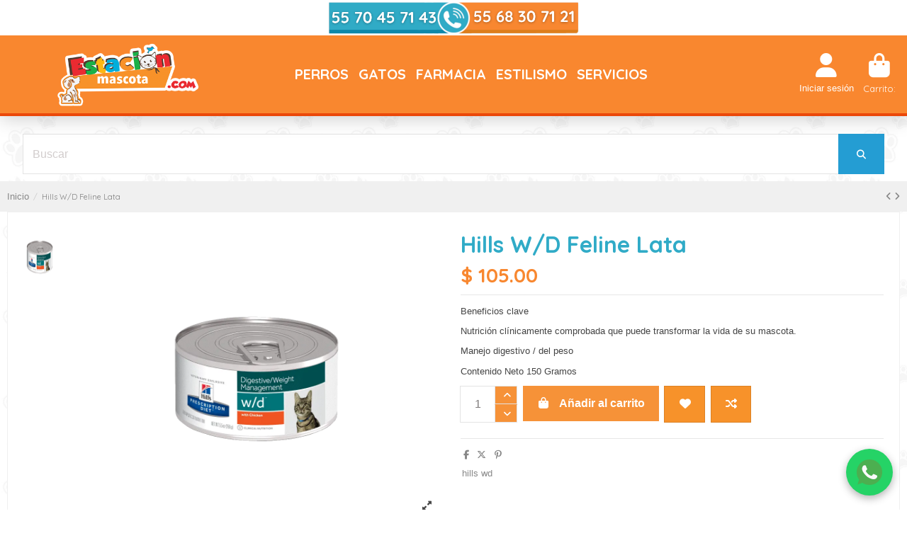

--- FILE ---
content_type: text/html; charset=utf-8
request_url: https://estacionmascota.com/inicio/438-hills-sd-feline.html
body_size: 26719
content:
<!doctype html>
<html lang="es">

<head>
    
        
  <meta charset="utf-8">


  <meta http-equiv="x-ua-compatible" content="ie=edge">



  <script async src="https://www.googletagmanager.com/gtag/js?id=G-FBHWPDSN3L"></script>
<script>
  
  window.dataLayer = window.dataLayer || [];
  function gtag(){dataLayer.push(arguments);}
  gtag('js', new Date());

  gtag('config', 'G-FBHWPDSN3L');
  
</script>
  


  
  



  <title>Hills W/D Feline Lata</title>
  
    
  
  
    <link rel="preconnect" href="https://fonts.googleapis.com">
<link rel="preconnect" href="https://fonts.gstatic.com" crossorigin>

  
  <meta name="description" content="Beneficios clave
Nutrición clínicamente comprobada que puede transformar la vida de su mascota.
Manejo digestivo / del peso
Contenido Neto 150 Gramos">
  <meta name="keywords" content="">
    
      <link rel="canonical" href="https://estacionmascota.com/inicio/438-hills-sd-feline.html">    

  
      

  
     <script type="application/ld+json">
 {
   "@context": "https://schema.org",
   "@type": "Organization",
   "name" : "Estación Mascota",
   "url" : "https://estacionmascota.com/"
       ,"logo": {
       "@type": "ImageObject",
       "url":"https://estacionmascota.com/img/logo-1731504465.jpg"
     }
    }
</script>

<script type="application/ld+json">
  {
    "@context": "https://schema.org",
    "@type": "WebPage",
    "isPartOf": {
      "@type": "WebSite",
      "url":  "https://estacionmascota.com/",
      "name": "Estación Mascota"
    },
    "name": "Hills W/D Feline Lata",
    "url":  "https://estacionmascota.com/inicio/438-hills-sd-feline.html"
  }
</script>


  <script type="application/ld+json">
    {
      "@context": "https://schema.org",
      "@type": "BreadcrumbList",
      "itemListElement": [
                  {
            "@type": "ListItem",
            "position": 1,
            "name": "Inicio",
            "item": "https://estacionmascota.com/"
          },              {
            "@type": "ListItem",
            "position": 2,
            "name": "Hills W/D Feline Lata",
            "item": "https://estacionmascota.com/inicio/438-hills-sd-feline.html"
          }          ]
    }
  </script>


  

  
    <script type="application/ld+json">
  {
    "@context": "https://schema.org/",
    "@type": "Product",
    "@id": "#product-snippet-id",
    "name": "Hills W/D Feline Lata",
    "description": "Beneficios clave Nutrición clínicamente comprobada que puede transformar la vida de su mascota. Manejo digestivo / del peso Contenido Neto 150 Gramos",
    "category": "INICIO",
    "image" :"https://estacionmascota.com/438-large_default/hills-sd-feline.jpg",    "sku": "438",
    "mpn": "438"
        ,
    "brand": {
      "@type": "Brand",
      "name": "Hill&#039;s"
    }
                ,
    "offers": {
      "@type": "Offer",
      "priceCurrency": "MXN",
      "name": "Hills W/D Feline Lata",
      "price": "105",
      "url": "https://estacionmascota.com/inicio/438-hills-sd-feline.html",
      "priceValidUntil": "2026-02-04",
              "image": ["https://estacionmascota.com/438-large_default/hills-sd-feline.jpg"],
            "sku": "438",
      "mpn": "438",
                    "availability": "https://schema.org/InStock",
      "seller": {
        "@type": "Organization",
        "name": "Estación Mascota"
      }
    }
      }
</script>


  
    
  



    <meta property="og:type" content="product">
    <meta property="og:url" content="https://estacionmascota.com/inicio/438-hills-sd-feline.html">
    <meta property="og:title" content="Hills W/D Feline Lata">
    <meta property="og:site_name" content="Estación Mascota">
    <meta property="og:description" content="Beneficios clave
Nutrición clínicamente comprobada que puede transformar la vida de su mascota.
Manejo digestivo / del peso
Contenido Neto 150 Gramos">
            <meta property="og:image" content="https://estacionmascota.com/438-large_default/hills-sd-feline.jpg">
        <meta property="og:image:width" content="900">
        <meta property="og:image:height" content="900">
    




      <meta name="viewport" content="width=device-width, initial-scale=1">
  




  <link rel="icon" type="image/vnd.microsoft.icon" href="https://estacionmascota.com/img/favicon.ico?1731504465">
  <link rel="shortcut icon" type="image/x-icon" href="https://estacionmascota.com/img/favicon.ico?1731504465">
    




    <link rel="stylesheet" href="https://estacionmascota.com/themes/warehouse/assets/cache/theme-605e88648.css" type="text/css" media="all">



<link rel="preconnect" href="https://fonts.googleapis.com">
<link rel="preconnect" href="https://fonts.gstatic.com" crossorigin>


<link rel="preload" as="font"
      href="https://estacionmascota.com/themes/warehouse/assets/css/font-awesome/webfonts/fa-brands-400.woff2"
      type="font/woff2" crossorigin="anonymous">

<link rel="preload" as="font"
      href="https://estacionmascota.com/themes/warehouse/assets/css/font-awesome/webfonts/fa-regular-400.woff2"
      type="font/woff2" crossorigin="anonymous">

<link rel="preload" as="font"
      href="https://estacionmascota.com/themes/warehouse/assets/css/font-awesome/webfonts/fa-solid-900.woff2"
      type="font/woff2" crossorigin="anonymous">


<link  rel="preload stylesheet"  as="style" href="https://estacionmascota.com/themes/warehouse/assets/css/font-awesome/css/font-awesome-preload.css?v=6.7.2"
       type="text/css" crossorigin="anonymous">





  

  <script async>
        var elementorFrontendConfig = {"isEditMode":"","stretchedSectionContainer":"","instagramToken":false,"is_rtl":false,"ajax_csfr_token_url":"https:\/\/estacionmascota.com\/module\/iqitelementor\/Actions?process=handleCsfrToken&ajax=1"};
        var iqitTheme = {"rm_sticky":"0","rm_breakpoint":0,"op_preloader":"0","cart_style":"floating","cart_confirmation":"modal","h_layout":"2","f_fixed":"","f_layout":"1","h_absolute":"0","h_sticky":"0","hw_width":"inherit","mm_content":"desktop","hm_submenu_width":"fullwidth","h_search_type":"full","pl_lazyload":false,"pl_infinity":false,"pl_rollover":true,"pl_crsl_autoplay":false,"pl_slider_ld":4,"pl_slider_d":4,"pl_slider_t":3,"pl_slider_p":2,"pp_thumbs":"leftd","pp_zoom":"modal","pp_image_layout":"carousel","pp_tabs":"tabha","pl_grid_qty":false};
        var iqitcompare = {"nbProducts":0};
        var iqitextendedproduct = {"speed":"70","hook":"modal"};
        var iqitfdc_from = 999;
        var iqitmegamenu = {"sticky":"false","containerSelector":"#wrapper > .container"};
        var iqitreviews = [];
        var iqitwishlist = {"nbProducts":0};
        var prestashop = {"cart":{"products":[],"totals":{"total":{"type":"total","label":"Total","amount":0,"value":"$\u00a00.00"},"total_including_tax":{"type":"total","label":"Total IVA inclu\u00eddo","amount":0,"value":"$\u00a00.00"},"total_excluding_tax":{"type":"total","label":"Total (sin IVA)","amount":0,"value":"$\u00a00.00"}},"subtotals":{"products":{"type":"products","label":"Subtotal","amount":0,"value":"$\u00a00.00"},"discounts":null,"shipping":{"type":"shipping","label":"Env\u00edo","amount":0,"value":""},"tax":null},"products_count":0,"summary_string":"0 articulos","vouchers":{"allowed":1,"added":[]},"discounts":[],"minimalPurchase":0,"minimalPurchaseRequired":""},"currency":{"id":1,"name":"Peso mexicano","iso_code":"MXN","iso_code_num":"484","sign":"$"},"customer":{"lastname":null,"firstname":null,"email":null,"birthday":null,"newsletter":null,"newsletter_date_add":null,"optin":null,"website":null,"company":null,"siret":null,"ape":null,"is_logged":false,"gender":{"type":null,"name":null},"addresses":[]},"country":{"id_zone":"9","id_currency":"1","call_prefix":"52","iso_code":"MX","active":"1","contains_states":"1","need_identification_number":"0","need_zip_code":"1","zip_code_format":"NNNNN","display_tax_label":"0","name":"M\u00e9xico","id":144},"language":{"name":"Espa\u00f1ol (Spanish)","iso_code":"es","locale":"es-MX","language_code":"es","active":"1","is_rtl":"0","date_format_lite":"d\/m\/Y","date_format_full":"d\/m\/Y H:i:s","id":1},"page":{"title":"","canonical":"https:\/\/estacionmascota.com\/inicio\/438-hills-sd-feline.html","meta":{"title":"Hills W\/D Feline Lata","description":"Beneficios clave\nNutrici\u00f3n cl\u00ednicamente comprobada que puede transformar la vida de su mascota.\nManejo digestivo \/ del peso\nContenido Neto 150 Gramos","keywords":"","robots":"index"},"page_name":"product","body_classes":{"lang-es":true,"lang-rtl":false,"country-MX":true,"currency-MXN":true,"layout-full-width":true,"page-product":true,"tax-display-disabled":true,"page-customer-account":false,"product-id-438":true,"product-Hills W\/D Feline Lata":true,"product-id-category-2":true,"product-id-manufacturer-6":true,"product-id-supplier-0":true,"product-available-for-order":true},"admin_notifications":[],"password-policy":{"feedbacks":{"0":"Muy d\u00e9bil","1":"D\u00e9bil","2":"Regular","3":"Fuerte","4":"Muy fuerte","Straight rows of keys are easy to guess":"Una serie seguida de teclas de la misma fila es f\u00e1cil de adivinar","Short keyboard patterns are easy to guess":"Los patrones de teclado cortos son f\u00e1ciles de adivinar","Use a longer keyboard pattern with more turns":"Usa un patr\u00f3n de teclado m\u00e1s largo y con m\u00e1s giros","Repeats like \"aaa\" are easy to guess":"Las repeticiones como \u00abaaa\u00bb son f\u00e1ciles de adivinar","Repeats like \"abcabcabc\" are only slightly harder to guess than \"abc\"":"Las repeticiones como \"abcabcabc\" son solo un poco m\u00e1s dif\u00edciles de adivinar que \"abc\"","Sequences like abc or 6543 are easy to guess":"Las secuencias como \"abc\" o \"6543\" son f\u00e1ciles de adivinar","Recent years are easy to guess":"Los a\u00f1os recientes son f\u00e1ciles de adivinar","Dates are often easy to guess":"Las fechas suelen ser f\u00e1ciles de adivinar","This is a top-10 common password":"Esta es una de las 10 contrase\u00f1as m\u00e1s comunes","This is a top-100 common password":"Esta es una de las 100 contrase\u00f1as m\u00e1s comunes","This is a very common password":"Esta contrase\u00f1a es muy com\u00fan","This is similar to a commonly used password":"Esta contrase\u00f1a es similar a otras contrase\u00f1as muy usadas","A word by itself is easy to guess":"Una palabra que por s\u00ed misma es f\u00e1cil de adivinar","Names and surnames by themselves are easy to guess":"Los nombres y apellidos completos son f\u00e1ciles de adivinar","Common names and surnames are easy to guess":"Los nombres comunes y los apellidos son f\u00e1ciles de adivinar","Use a few words, avoid common phrases":"Usa varias palabras, evita frases comunes","No need for symbols, digits, or uppercase letters":"No se necesitan s\u00edmbolos, d\u00edgitos o letras may\u00fasculas","Avoid repeated words and characters":"Evita repetir palabras y caracteres","Avoid sequences":"Evita secuencias","Avoid recent years":"Evita a\u00f1os recientes","Avoid years that are associated with you":"Evita a\u00f1os que puedan asociarse contigo","Avoid dates and years that are associated with you":"Evita a\u00f1os y fechas que puedan asociarse contigo","Capitalization doesn't help very much":"Las may\u00fasculas no ayudan mucho","All-uppercase is almost as easy to guess as all-lowercase":"Todo en may\u00fasculas es casi tan f\u00e1cil de adivinar como en min\u00fasculas","Reversed words aren't much harder to guess":"Las palabras invertidas no son mucho m\u00e1s dif\u00edciles de adivinar","Predictable substitutions like '@' instead of 'a' don't help very much":"Las sustituciones predecibles como usar \"@\" en lugar de \"a\" no ayudan mucho","Add another word or two. Uncommon words are better.":"A\u00f1ade una o dos palabras m\u00e1s. Es mejor usar palabras poco habituales."}}},"shop":{"name":"Estaci\u00f3n Mascota","logo":"https:\/\/estacionmascota.com\/img\/logo-1731504465.jpg","stores_icon":"https:\/\/estacionmascota.com\/img\/logo_stores.png","favicon":"https:\/\/estacionmascota.com\/img\/favicon.ico"},"core_js_public_path":"\/themes\/","urls":{"base_url":"https:\/\/estacionmascota.com\/","current_url":"https:\/\/estacionmascota.com\/inicio\/438-hills-sd-feline.html","shop_domain_url":"https:\/\/estacionmascota.com","img_ps_url":"https:\/\/estacionmascota.com\/img\/","img_cat_url":"https:\/\/estacionmascota.com\/img\/c\/","img_lang_url":"https:\/\/estacionmascota.com\/img\/l\/","img_prod_url":"https:\/\/estacionmascota.com\/img\/p\/","img_manu_url":"https:\/\/estacionmascota.com\/img\/m\/","img_sup_url":"https:\/\/estacionmascota.com\/img\/su\/","img_ship_url":"https:\/\/estacionmascota.com\/img\/s\/","img_store_url":"https:\/\/estacionmascota.com\/img\/st\/","img_col_url":"https:\/\/estacionmascota.com\/img\/co\/","img_url":"https:\/\/estacionmascota.com\/themes\/warehouse\/assets\/img\/","css_url":"https:\/\/estacionmascota.com\/themes\/warehouse\/assets\/css\/","js_url":"https:\/\/estacionmascota.com\/themes\/warehouse\/assets\/js\/","pic_url":"https:\/\/estacionmascota.com\/upload\/","theme_assets":"https:\/\/estacionmascota.com\/themes\/warehouse\/assets\/","theme_dir":"https:\/\/estacionmascota.com\/themes\/warehouse\/","pages":{"address":"https:\/\/estacionmascota.com\/direccion","addresses":"https:\/\/estacionmascota.com\/direcciones","authentication":"https:\/\/estacionmascota.com\/iniciar-sesion","manufacturer":"https:\/\/estacionmascota.com\/brands","cart":"https:\/\/estacionmascota.com\/carrito","category":"https:\/\/estacionmascota.com\/index.php?controller=category","cms":"https:\/\/estacionmascota.com\/index.php?controller=cms","contact":"https:\/\/estacionmascota.com\/contactenos","discount":"https:\/\/estacionmascota.com\/descuento","guest_tracking":"https:\/\/estacionmascota.com\/seguimiento-pedido-invitado","history":"https:\/\/estacionmascota.com\/historial-compra","identity":"https:\/\/estacionmascota.com\/datos-personales","index":"https:\/\/estacionmascota.com\/","my_account":"https:\/\/estacionmascota.com\/mi-cuenta","order_confirmation":"https:\/\/estacionmascota.com\/confirmacion-pedido","order_detail":"https:\/\/estacionmascota.com\/index.php?controller=order-detail","order_follow":"https:\/\/estacionmascota.com\/seguimiento-pedido","order":"https:\/\/estacionmascota.com\/pedido","order_return":"https:\/\/estacionmascota.com\/index.php?controller=order-return","order_slip":"https:\/\/estacionmascota.com\/facturas-abono","pagenotfound":"https:\/\/estacionmascota.com\/pagina-no-encontrada","password":"https:\/\/estacionmascota.com\/recuperar-contrase\u00f1a","pdf_invoice":"https:\/\/estacionmascota.com\/index.php?controller=pdf-invoice","pdf_order_return":"https:\/\/estacionmascota.com\/index.php?controller=pdf-order-return","pdf_order_slip":"https:\/\/estacionmascota.com\/index.php?controller=pdf-order-slip","prices_drop":"https:\/\/estacionmascota.com\/productos-rebajados","product":"https:\/\/estacionmascota.com\/index.php?controller=product","registration":"https:\/\/estacionmascota.com\/index.php?controller=registration","search":"https:\/\/estacionmascota.com\/busqueda","sitemap":"https:\/\/estacionmascota.com\/mapa del sitio","stores":"https:\/\/estacionmascota.com\/tiendas","supplier":"https:\/\/estacionmascota.com\/proveedor","new_products":"https:\/\/estacionmascota.com\/novedades","brands":"https:\/\/estacionmascota.com\/brands","register":"https:\/\/estacionmascota.com\/index.php?controller=registration","order_login":"https:\/\/estacionmascota.com\/pedido?login=1"},"alternative_langs":[],"actions":{"logout":"https:\/\/estacionmascota.com\/?mylogout="},"no_picture_image":{"bySize":{"cart_default":{"url":"https:\/\/estacionmascota.com\/img\/p\/es-default-cart_default.jpg","width":125,"height":162},"small_default":{"url":"https:\/\/estacionmascota.com\/img\/p\/es-default-small_default.jpg","width":170,"height":170},"home_default":{"url":"https:\/\/estacionmascota.com\/img\/p\/es-default-home_default.jpg","width":500,"height":500},"thickbox_default":{"url":"https:\/\/estacionmascota.com\/img\/p\/es-default-thickbox_default.jpg","width":500,"height":500},"medium_default":{"url":"https:\/\/estacionmascota.com\/img\/p\/es-default-medium_default.jpg","width":600,"height":600},"large_default":{"url":"https:\/\/estacionmascota.com\/img\/p\/es-default-large_default.jpg","width":900,"height":900}},"small":{"url":"https:\/\/estacionmascota.com\/img\/p\/es-default-cart_default.jpg","width":125,"height":162},"medium":{"url":"https:\/\/estacionmascota.com\/img\/p\/es-default-thickbox_default.jpg","width":500,"height":500},"large":{"url":"https:\/\/estacionmascota.com\/img\/p\/es-default-large_default.jpg","width":900,"height":900},"legend":""}},"configuration":{"display_taxes_label":false,"display_prices_tax_incl":false,"is_catalog":false,"show_prices":true,"opt_in":{"partner":true},"quantity_discount":{"type":"discount","label":"Descuento unitario"},"voucher_enabled":1,"return_enabled":0},"field_required":[],"breadcrumb":{"links":[{"title":"Inicio","url":"https:\/\/estacionmascota.com\/"},{"title":"Hills W\/D Feline Lata","url":"https:\/\/estacionmascota.com\/inicio\/438-hills-sd-feline.html"}],"count":2},"link":{"protocol_link":"https:\/\/","protocol_content":"https:\/\/"},"time":1768961498,"static_token":"256b04e1684e29333a55a13cf4ab6bce","token":"2c4a96fd26f652b8da56fc17d8110528","debug":false};
        var psemailsubscription_subscription = "https:\/\/estacionmascota.com\/module\/ps_emailsubscription\/subscription";
      </script>



  <script async src="https://www.googletagmanager.com/gtag/js?id=375662351"></script>
<script>
  window.dataLayer = window.dataLayer || [];
  function gtag(){dataLayer.push(arguments);}
  gtag('js', new Date());
  gtag(
    'config',
    '375662351',
    {
      'debug_mode':false
                      }
  );
</script>



<script type="text/javascript">
        var link_cart = "https://estacionmascota.com/carrito";
            var link_reward = "https://estacionmascota.com/affiliate-dashboard?ajax=1";
            var link_shopping_cart = "https://estacionmascota.com/module/ps_shoppingcart/ajax";
            var eam_sending_email = "Enviando...";
    var eam_email_invalid = "El email no es válido";
    var eam_email_sent_limited = "Has alcanzado el número máximo de invitaciones.";
    var eam_token = "256b04e1684e29333a55a13cf4ab6bce";
    var name_is_blank = 'Se requiere el nombre';
    var email_is_blank = 'Correo electronico es requerido';
    var email_is_invalid = 'El email no es válido';
</script>



    
            <meta property="product:pretax_price:amount" content="105">
        <meta property="product:pretax_price:currency" content="MXN">
        <meta property="product:price:amount" content="105">
        <meta property="product:price:currency" content="MXN">
        
    

    </head>

<body id="product" class="lang-es country-mx currency-mxn layout-full-width page-product tax-display-disabled product-id-438 product-hills-w-d-feline-lata product-id-category-2 product-id-manufacturer-6 product-id-supplier-0 product-available-for-order body-desktop-header-style-w-2">


    




    


<main id="main-page-content"  >
    
            

    <header id="header" class="desktop-header-style-w-2">
        
            
  <div class="header-banner">
    
  </div>




            <nav class="header-nav">
        <div class="container">
    
        <div class="row justify-content-between">
            <div class="col col-auto col-md left-nav">
                                            <div class="block-iqitlinksmanager block-iqitlinksmanager-2 block-links-inline d-inline-block">
            <ul>
                            </ul>
        </div>
    
            </div>
            <div class="col col-auto center-nav text-center">
                
             </div>
            <div class="col col-auto col-md right-nav text-right">
                <div class="d-inline-block">
    <a href="//estacionmascota.com/module/iqitwishlist/view">
        <i class="fa fa-heart-o fa-fw" aria-hidden="true"></i> Wishlist (<span
                id="iqitwishlist-nb"></span>)
    </a>
</div>

             </div>
        </div>

                        </div>
            </nav>
        



<div id="desktop-header" class="desktop-header-style-2">
    
            
<div class="header-top">
    <div id="desktop-header-container" class="container">
        <div class="row align-items-center">
                            <div class="col col-auto col-header-left">
                    <div id="desktop_logo">
                        
  <a href="https://estacionmascota.com/">
    <img class="logo img-fluid"
         src="https://estacionmascota.com/img/logo-1731504465.jpg"
                  alt="Estación Mascota"
         width="342"
         height="160"
    >
  </a>

                    </div>
                    
                </div>
                <div class="col col-header-center">
                                        <div class="container iqit-megamenu-container"><div id="iqitmegamenu-wrapper" class="iqitmegamenu-wrapper iqitmegamenu-all">
	<div class="container container-iqitmegamenu">
		<div id="iqitmegamenu-horizontal" class="iqitmegamenu  clearfix" role="navigation">

						
			<nav id="cbp-hrmenu" class="cbp-hrmenu cbp-horizontal cbp-hrsub-narrow">
				<ul>
											<li id="cbp-hrmenu-tab-10"
							class="cbp-hrmenu-tab cbp-hrmenu-tab-10  cbp-has-submeu">
							<a role="button" class="cbp-empty-mlink nav-link">
									

										<span class="cbp-tab-title">
											PERROS											<i class="fa fa-angle-down cbp-submenu-aindicator"></i></span>
																			</a>
																			<div class="cbp-hrsub col-12">
											<div class="cbp-hrsub-inner">
												<div class="container iqitmegamenu-submenu-container">
													
																																													




<div class="row menu_row menu-element  first_rows menu-element-id-1">
                

                                                




    <div class="col-4 cbp-menu-column cbp-menu-element menu-element-id-2 ">
        <div class="cbp-menu-column-inner">
                        
                                                            <span class="cbp-column-title nav-link transition-300">ALIMENTACIÓN </span>
                                    
                
                    
                                                    <div class="row cbp-categories-row">
                                                                                                            <div class="col-12">
                                            <div class="cbp-category-link-w"><a href="https://estacionmascota.com/19-alimento-super-premium"
                                                                                class="cbp-column-title nav-link cbp-category-title">ALIMENTO SÚPER PREMIUM</a>
                                                                                                                                            </div>
                                        </div>
                                                                                                                                                <div class="col-12">
                                            <div class="cbp-category-link-w"><a href="https://estacionmascota.com/20-alimento-de-prescripcion"
                                                                                class="cbp-column-title nav-link cbp-category-title">ALIMENTO DE PRESCRIPCIÓN</a>
                                                                                                                                            </div>
                                        </div>
                                                                                                                                                <div class="col-12">
                                            <div class="cbp-category-link-w"><a href="https://estacionmascota.com/98-alimento-natural-y-holistico"
                                                                                class="cbp-column-title nav-link cbp-category-title">ALIMENTO NATURAL Y HOLÍSTICO</a>
                                                                                                                                            </div>
                                        </div>
                                                                                                                                                <div class="col-12">
                                            <div class="cbp-category-link-w"><a href="https://estacionmascota.com/21-premios-y-galletas"
                                                                                class="cbp-column-title nav-link cbp-category-title">PREMIOS Y GALLETAS</a>
                                                                                                                                            </div>
                                        </div>
                                                                                                                                                <div class="col-12">
                                            <div class="cbp-category-link-w"><a href="https://estacionmascota.com/136-alimento-humedo"
                                                                                class="cbp-column-title nav-link cbp-category-title">ALIMENTO HUMEDO</a>
                                                                                                                                            </div>
                                        </div>
                                                                                                                                                <div class="col-12">
                                            <div class="cbp-category-link-w"><a href="https://estacionmascota.com/137-alimento-seco"
                                                                                class="cbp-column-title nav-link cbp-category-title">ALIMENTO SECO</a>
                                                                                                                                            </div>
                                        </div>
                                                                                                </div>
                                            
                
            

            
            </div>    </div>
                                    




    <div class="col-4 cbp-menu-column cbp-menu-element menu-element-id-3 ">
        <div class="cbp-menu-column-inner">
                        
                                                            <span class="cbp-column-title nav-link transition-300">DIVERSIÓN Y MODA </span>
                                    
                
                    
                                                    <div class="row cbp-categories-row">
                                                                                                            <div class="col-12">
                                            <div class="cbp-category-link-w"><a href="https://estacionmascota.com/27-juguetes"
                                                                                class="cbp-column-title nav-link cbp-category-title">JUGUETES</a>
                                                                                                                                            </div>
                                        </div>
                                                                                                                                                <div class="col-12">
                                            <div class="cbp-category-link-w"><a href="https://estacionmascota.com/28-ropa-y-disfraces"
                                                                                class="cbp-column-title nav-link cbp-category-title">ROPA Y DISFRACES</a>
                                                                                                                                            </div>
                                        </div>
                                                                                                                                                <div class="col-12">
                                            <div class="cbp-category-link-w"><a href="https://estacionmascota.com/29-placas"
                                                                                class="cbp-column-title nav-link cbp-category-title">PLACAS</a>
                                                                                                                                            </div>
                                        </div>
                                                                                                </div>
                                            
                
            

            
            </div>    </div>
                                    




    <div class="col-4 cbp-menu-column cbp-menu-element menu-element-id-4 ">
        <div class="cbp-menu-column-inner">
                        
                                                            <span class="cbp-column-title nav-link transition-300">ACCESORIOS </span>
                                    
                
                    
                                                    <div class="row cbp-categories-row">
                                                                                                            <div class="col-12">
                                            <div class="cbp-category-link-w"><a href="https://estacionmascota.com/22-articulos-de-viaje"
                                                                                class="cbp-column-title nav-link cbp-category-title">ARTÍCULOS DE VIAJE</a>
                                                                                                                                            </div>
                                        </div>
                                                                                                                                                <div class="col-12">
                                            <div class="cbp-category-link-w"><a href="https://estacionmascota.com/23-platos-comederos-y-bebederos"
                                                                                class="cbp-column-title nav-link cbp-category-title">PLATOS, COMEDEROS Y BEBEDEROS</a>
                                                                                                                                            </div>
                                        </div>
                                                                                                                                                <div class="col-12">
                                            <div class="cbp-category-link-w"><a href="https://estacionmascota.com/24-collares-correas-y-pecheras"
                                                                                class="cbp-column-title nav-link cbp-category-title">COLLARES, CORREAS Y PECHERAS</a>
                                                                                                                                            </div>
                                        </div>
                                                                                                                                                <div class="col-12">
                                            <div class="cbp-category-link-w"><a href="https://estacionmascota.com/25-camascolchones-y-casas"
                                                                                class="cbp-column-title nav-link cbp-category-title">CAMAS,COLCHONES Y CASAS</a>
                                                                                                                                            </div>
                                        </div>
                                                                                                                                                <div class="col-12">
                                            <div class="cbp-category-link-w"><a href="https://estacionmascota.com/26-transportadoras"
                                                                                class="cbp-column-title nav-link cbp-category-title">TRANSPORTADORAS</a>
                                                                                                                                            </div>
                                        </div>
                                                                                                                                                <div class="col-12">
                                            <div class="cbp-category-link-w"><a href="https://estacionmascota.com/134-habitat"
                                                                                class="cbp-column-title nav-link cbp-category-title">HÁBITAT</a>
                                                                                                                                            </div>
                                        </div>
                                                                                                </div>
                                            
                
            

            
            </div>    </div>
                            
                </div>
																															




<div class="row menu_row menu-element  first_rows menu-element-id-5">
                

                                                




    <div class="col-4 cbp-menu-column cbp-menu-element menu-element-id-6 ">
        <div class="cbp-menu-column-inner">
                        
                                                            <span class="cbp-column-title nav-link transition-300">BELLEZA </span>
                                    
                
                    
                                                    <div class="row cbp-categories-row">
                                                                                                            <div class="col-12">
                                            <div class="cbp-category-link-w"><a href="https://estacionmascota.com/30-bano-y-perfumes"
                                                                                class="cbp-column-title nav-link cbp-category-title">BAÑO Y PERFUMES</a>
                                                                                                                                            </div>
                                        </div>
                                                                                                                                                <div class="col-12">
                                            <div class="cbp-category-link-w"><a href="https://estacionmascota.com/31-cepillado-y-peinado"
                                                                                class="cbp-column-title nav-link cbp-category-title">CEPILLADO Y PEINADO</a>
                                                                                                                                            </div>
                                        </div>
                                                                                                                                                <div class="col-12">
                                            <div class="cbp-category-link-w"><a href="https://estacionmascota.com/32-higiene-oral"
                                                                                class="cbp-column-title nav-link cbp-category-title">HIGIENE ORAL</a>
                                                                                                                                            </div>
                                        </div>
                                                                                                                                                <div class="col-12">
                                            <div class="cbp-category-link-w"><a href="https://estacionmascota.com/33-cortaunas"
                                                                                class="cbp-column-title nav-link cbp-category-title">CORTAUÑAS</a>
                                                                                                                                            </div>
                                        </div>
                                                                                                </div>
                                            
                
            

            
            </div>    </div>
                                    




    <div class="col-4 cbp-menu-column cbp-menu-element menu-element-id-8 ">
        <div class="cbp-menu-column-inner">
                        
                                                            <span class="cbp-column-title nav-link transition-300">SALUD Y LIMPIEZA </span>
                                    
                
                    
                                                    <div class="row cbp-categories-row">
                                                                                                            <div class="col-12">
                                            <div class="cbp-category-link-w"><a href="https://estacionmascota.com/34-antipulgas"
                                                                                class="cbp-column-title nav-link cbp-category-title">ANTIPULGAS</a>
                                                                                                                                            </div>
                                        </div>
                                                                                                                                                <div class="col-12">
                                            <div class="cbp-category-link-w"><a href="https://estacionmascota.com/35-entrenamiento-y-limpieza"
                                                                                class="cbp-column-title nav-link cbp-category-title">ENTRENAMIENTO Y LIMPIEZA</a>
                                                                                                                                            </div>
                                        </div>
                                                                                                                                                <div class="col-12">
                                            <div class="cbp-category-link-w"><a href="https://estacionmascota.com/36-vitaminas-y-suplementos"
                                                                                class="cbp-column-title nav-link cbp-category-title">VITAMINAS Y SUPLEMENTOS</a>
                                                                                                                                            </div>
                                        </div>
                                                                                                                                                <div class="col-12">
                                            <div class="cbp-category-link-w"><a href="https://estacionmascota.com/100-vacunacion-y-desparasitacion"
                                                                                class="cbp-column-title nav-link cbp-category-title">VACUNACIÓN Y DESPARASITACIÓN</a>
                                                                                                                                            </div>
                                        </div>
                                                                                                </div>
                                            
                
            

            
            </div>    </div>
                            
                </div>
																													
																									</div>
											</div>
										</div>
																</li>
												<li id="cbp-hrmenu-tab-12"
							class="cbp-hrmenu-tab cbp-hrmenu-tab-12  cbp-has-submeu">
							<a role="button" class="cbp-empty-mlink nav-link">
									

										<span class="cbp-tab-title">
											GATOS											<i class="fa fa-angle-down cbp-submenu-aindicator"></i></span>
																			</a>
																			<div class="cbp-hrsub col-12">
											<div class="cbp-hrsub-inner">
												<div class="container iqitmegamenu-submenu-container">
													
																																													




<div class="row menu_row menu-element  first_rows menu-element-id-1">
                

                                                




    <div class="col-4 cbp-menu-column cbp-menu-element menu-element-id-2 ">
        <div class="cbp-menu-column-inner">
                        
                                                            <span class="cbp-column-title nav-link transition-300">ALIMENTACIÓN </span>
                                    
                
                    
                                                    <div class="row cbp-categories-row">
                                                                                                            <div class="col-12">
                                            <div class="cbp-category-link-w"><a href="https://estacionmascota.com/42-alimento-super-premium"
                                                                                class="cbp-column-title nav-link cbp-category-title">ALIMENTO SÚPER PREMIUM</a>
                                                                                                                                            </div>
                                        </div>
                                                                                                                                                <div class="col-12">
                                            <div class="cbp-category-link-w"><a href="https://estacionmascota.com/43-alimento-de-prescripcion"
                                                                                class="cbp-column-title nav-link cbp-category-title">ALIMENTO DE PRESCRIPCIÓN</a>
                                                                                                                                            </div>
                                        </div>
                                                                                                                                                <div class="col-12">
                                            <div class="cbp-category-link-w"><a href="https://estacionmascota.com/44-premios"
                                                                                class="cbp-column-title nav-link cbp-category-title">PREMIOS</a>
                                                                                                                                            </div>
                                        </div>
                                                                                                                                                <div class="col-12">
                                            <div class="cbp-category-link-w"><a href="https://estacionmascota.com/130-alimentos-naturales-y-holisticos"
                                                                                class="cbp-column-title nav-link cbp-category-title">ALIMENTOS NATURALES Y HOLÍSTICOS</a>
                                                                                                                                            </div>
                                        </div>
                                                                                                                                                <div class="col-12">
                                            <div class="cbp-category-link-w"><a href="https://estacionmascota.com/138-alimento-humedo"
                                                                                class="cbp-column-title nav-link cbp-category-title">ALIMENTO HUMEDO</a>
                                                                                                                                            </div>
                                        </div>
                                                                                                                                                <div class="col-12">
                                            <div class="cbp-category-link-w"><a href="https://estacionmascota.com/139-alimento-seco"
                                                                                class="cbp-column-title nav-link cbp-category-title">ALIMENTO SECO</a>
                                                                                                                                            </div>
                                        </div>
                                                                                                </div>
                                            
                
            

            
            </div>    </div>
                                    




    <div class="col-4 cbp-menu-column cbp-menu-element menu-element-id-4 ">
        <div class="cbp-menu-column-inner">
                        
                                                            <span class="cbp-column-title nav-link transition-300">ACCESORIOS </span>
                                    
                
                    
                                                    <div class="row cbp-categories-row">
                                                                                                            <div class="col-12">
                                            <div class="cbp-category-link-w"><a href="https://estacionmascota.com/45-platos-comederos-y-bebederos"
                                                                                class="cbp-column-title nav-link cbp-category-title">PLATOS, COMEDEROS Y BEBEDEROS</a>
                                                                                                                                            </div>
                                        </div>
                                                                                                                                                <div class="col-12">
                                            <div class="cbp-category-link-w"><a href="https://estacionmascota.com/46-collares-correas-y-pecheras"
                                                                                class="cbp-column-title nav-link cbp-category-title">COLLARES, CORREAS Y PECHERAS</a>
                                                                                                                                            </div>
                                        </div>
                                                                                                                                                <div class="col-12">
                                            <div class="cbp-category-link-w"><a href="https://estacionmascota.com/47-camas-y-casas"
                                                                                class="cbp-column-title nav-link cbp-category-title">CAMAS Y CASAS</a>
                                                                                                                                            </div>
                                        </div>
                                                                                                                                                <div class="col-12">
                                            <div class="cbp-category-link-w"><a href="https://estacionmascota.com/48-transportadoras"
                                                                                class="cbp-column-title nav-link cbp-category-title">TRANSPORTADORAS</a>
                                                                                                                                            </div>
                                        </div>
                                                                                                                                                <div class="col-12">
                                            <div class="cbp-category-link-w"><a href="https://estacionmascota.com/133-habitat"
                                                                                class="cbp-column-title nav-link cbp-category-title">HÁBITAT</a>
                                                                                                                                            </div>
                                        </div>
                                                                                                </div>
                                            
                
            

            
            </div>    </div>
                                    




    <div class="col-4 cbp-menu-column cbp-menu-element menu-element-id-8 ">
        <div class="cbp-menu-column-inner">
                        
                                                            <span class="cbp-column-title nav-link transition-300">SALUD Y LIMPIEZA </span>
                                    
                
                    
                                                    <div class="row cbp-categories-row">
                                                                                                            <div class="col-12">
                                            <div class="cbp-category-link-w"><a href="https://estacionmascota.com/56-antipulgas"
                                                                                class="cbp-column-title nav-link cbp-category-title">ANTIPULGAS</a>
                                                                                                                                            </div>
                                        </div>
                                                                                                                                                <div class="col-12">
                                            <div class="cbp-category-link-w"><a href="https://estacionmascota.com/57-repelentes"
                                                                                class="cbp-column-title nav-link cbp-category-title">REPELENTES</a>
                                                                                                                                            </div>
                                        </div>
                                                                                                                                                <div class="col-12">
                                            <div class="cbp-category-link-w"><a href="https://estacionmascota.com/58-vitaminas-y-suplementos"
                                                                                class="cbp-column-title nav-link cbp-category-title">VITAMINAS Y SUPLEMENTOS</a>
                                                                                                                                            </div>
                                        </div>
                                                                                                                                                <div class="col-12">
                                            <div class="cbp-category-link-w"><a href="https://estacionmascota.com/59-arena-y-areneros"
                                                                                class="cbp-column-title nav-link cbp-category-title">ARENA Y ARENEROS</a>
                                                                                                                                            </div>
                                        </div>
                                                                                                                                                <div class="col-12">
                                            <div class="cbp-category-link-w"><a href="https://estacionmascota.com/60-limpieza-del-hogar"
                                                                                class="cbp-column-title nav-link cbp-category-title">LIMPIEZA DEL HOGAR</a>
                                                                                                                                            </div>
                                        </div>
                                                                                                </div>
                                            
                
            

            
            </div>    </div>
                                    




    <div class="col-4 cbp-menu-column cbp-menu-element menu-element-id-3 ">
        <div class="cbp-menu-column-inner">
                        
                                                            <span class="cbp-column-title nav-link transition-300">DIVERSIÓN Y MODA </span>
                                    
                
                    
                                                    <div class="row cbp-categories-row">
                                                                                                            <div class="col-12">
                                            <div class="cbp-category-link-w"><a href="https://estacionmascota.com/49-juguetes"
                                                                                class="cbp-column-title nav-link cbp-category-title">JUGUETES</a>
                                                                                                                                            </div>
                                        </div>
                                                                                                                                                <div class="col-12">
                                            <div class="cbp-category-link-w"><a href="https://estacionmascota.com/50-placas"
                                                                                class="cbp-column-title nav-link cbp-category-title">PLACAS</a>
                                                                                                                                            </div>
                                        </div>
                                                                                                                                                <div class="col-12">
                                            <div class="cbp-category-link-w"><a href="https://estacionmascota.com/51-rascadores"
                                                                                class="cbp-column-title nav-link cbp-category-title">RASCADORES</a>
                                                                                                                                            </div>
                                        </div>
                                                                                                                                                <div class="col-12">
                                            <div class="cbp-category-link-w"><a href="https://estacionmascota.com/52-muebles-para-gato"
                                                                                class="cbp-column-title nav-link cbp-category-title">MUEBLES PARA GATO</a>
                                                                                                                                            </div>
                                        </div>
                                                                                                </div>
                                            
                
            

            
            </div>    </div>
                                    




    <div class="col-4 cbp-menu-column cbp-menu-element menu-element-id-6 ">
        <div class="cbp-menu-column-inner">
                        
                                                            <span class="cbp-column-title nav-link transition-300">BELLEZA </span>
                                    
                
                    
                                                    <div class="row cbp-categories-row">
                                                                                                            <div class="col-12">
                                            <div class="cbp-category-link-w"><a href="https://estacionmascota.com/53-bano-y-perfumes"
                                                                                class="cbp-column-title nav-link cbp-category-title">BAÑO Y PERFUMES</a>
                                                                                                                                            </div>
                                        </div>
                                                                                                                                                <div class="col-12">
                                            <div class="cbp-category-link-w"><a href="https://estacionmascota.com/54-cepillado-y-peinado"
                                                                                class="cbp-column-title nav-link cbp-category-title">CEPILLADO Y PEINADO</a>
                                                                                                                                            </div>
                                        </div>
                                                                                                                                                <div class="col-12">
                                            <div class="cbp-category-link-w"><a href="https://estacionmascota.com/55-cortaunas"
                                                                                class="cbp-column-title nav-link cbp-category-title">CORTAUÑAS</a>
                                                                                                                                            </div>
                                        </div>
                                                                                                </div>
                                            
                
            

            
            </div>    </div>
                            
                </div>
																															




<div class="row menu_row menu-element  first_rows menu-element-id-5">
                

            
                </div>
																													
																									</div>
											</div>
										</div>
																</li>
												<li id="cbp-hrmenu-tab-14"
							class="cbp-hrmenu-tab cbp-hrmenu-tab-14  cbp-has-submeu">
							<a role="button" class="cbp-empty-mlink nav-link">
									

										<span class="cbp-tab-title">
											FARMACIA											<i class="fa fa-angle-down cbp-submenu-aindicator"></i></span>
																			</a>
																			<div class="cbp-hrsub col-12">
											<div class="cbp-hrsub-inner">
												<div class="container iqitmegamenu-submenu-container">
													
																																													




<div class="row menu_row menu-element  first_rows menu-element-id-1">
                

                                                




    <div class="col-4 cbp-menu-column cbp-menu-element menu-element-id-4 ">
        <div class="cbp-menu-column-inner">
                        
                                                            <span class="cbp-column-title nav-link transition-300">ÓTICOS OFTÁLMICOS </span>
                                    
                
                    
                                                    <div class="row cbp-categories-row">
                                                                                                            <div class="col-12">
                                            <div class="cbp-category-link-w"><a href="https://estacionmascota.com/73-oticos"
                                                                                class="cbp-column-title nav-link cbp-category-title">ÓTICOS</a>
                                                                                                                                            </div>
                                        </div>
                                                                                                                                                <div class="col-12">
                                            <div class="cbp-category-link-w"><a href="https://estacionmascota.com/74-oftalmicos"
                                                                                class="cbp-column-title nav-link cbp-category-title">OFTÁLMICOS</a>
                                                                                                                                            </div>
                                        </div>
                                                                                                </div>
                                            
                
            

            
            </div>    </div>
                                    




    <div class="col-4 cbp-menu-column cbp-menu-element menu-element-id-8 ">
        <div class="cbp-menu-column-inner">
                        
                                                            <span class="cbp-column-title nav-link transition-300">VITAMINAS </span>
                                    
                
                    
                                                    <div class="row cbp-categories-row">
                                                                                                            <div class="col-12">
                                            <div class="cbp-category-link-w"><a href="https://estacionmascota.com/80-vitaminas-y-suplementos"
                                                                                class="cbp-column-title nav-link cbp-category-title">VITAMINAS Y SUPLEMENTOS</a>
                                                                                                                                            </div>
                                        </div>
                                                                                                                                                <div class="col-12">
                                            <div class="cbp-category-link-w"><a href="https://estacionmascota.com/81-homeopaticos"
                                                                                class="cbp-column-title nav-link cbp-category-title">HOMEOPÁTICOS</a>
                                                                                                                                            </div>
                                        </div>
                                                                                                </div>
                                            
                
            

            
            </div>    </div>
                                    




    <div class="col-4 cbp-menu-column cbp-menu-element menu-element-id-6 ">
        <div class="cbp-menu-column-inner">
                        
                                                            <span class="cbp-column-title nav-link transition-300">POMADAS Y SHAMPOO </span>
                                    
                
                    
                                                    <div class="row cbp-categories-row">
                                                                                                            <div class="col-12">
                                            <div class="cbp-category-link-w"><a href="https://estacionmascota.com/76-pomadas-veterinarias"
                                                                                class="cbp-column-title nav-link cbp-category-title">POMADAS VETERINARIAS</a>
                                                                                                                                            </div>
                                        </div>
                                                                                                                                                <div class="col-12">
                                            <div class="cbp-category-link-w"><a href="https://estacionmascota.com/77-shampoo-para-caballo"
                                                                                class="cbp-column-title nav-link cbp-category-title">SHAMPOO PARA CABALLO</a>
                                                                                                                                            </div>
                                        </div>
                                                                                                                                                <div class="col-12">
                                            <div class="cbp-category-link-w"><a href="https://estacionmascota.com/78-shampoo-medicado"
                                                                                class="cbp-column-title nav-link cbp-category-title">SHAMPOO MEDICADO</a>
                                                                                                                                            </div>
                                        </div>
                                                                                                </div>
                                            
                
            

            
            </div>    </div>
                                    




    <div class="col-4 cbp-menu-column cbp-menu-element menu-element-id-3 ">
        <div class="cbp-menu-column-inner">
                        
                                                            <span class="cbp-column-title nav-link transition-300">TRATAMIENTO MÉDICO </span>
                                    
                
                    
                                                    <div class="row cbp-categories-row">
                                                                                                            <div class="col-12">
                                            <div class="cbp-category-link-w"><a href="https://estacionmascota.com/67-antibioticos"
                                                                                class="cbp-column-title nav-link cbp-category-title">ANTIBIÓTICOS</a>
                                                                                                                                            </div>
                                        </div>
                                                                                                                                                <div class="col-12">
                                            <div class="cbp-category-link-w"><a href="https://estacionmascota.com/68-dolor-e-inflamacion"
                                                                                class="cbp-column-title nav-link cbp-category-title">DOLOR E INFLAMACIÓN</a>
                                                                                                                                            </div>
                                        </div>
                                                                                                                                                <div class="col-12">
                                            <div class="cbp-category-link-w"><a href="https://estacionmascota.com/69-salud-estomacal"
                                                                                class="cbp-column-title nav-link cbp-category-title">SALUD ESTOMACAL</a>
                                                                                                                                            </div>
                                        </div>
                                                                                                                                                <div class="col-12">
                                            <div class="cbp-category-link-w"><a href="https://estacionmascota.com/70-desparasitantes"
                                                                                class="cbp-column-title nav-link cbp-category-title">DESPARASITANTES</a>
                                                                                                                                            </div>
                                        </div>
                                                                                                                                                <div class="col-12">
                                            <div class="cbp-category-link-w"><a href="https://estacionmascota.com/71-gripe-y-tos"
                                                                                class="cbp-column-title nav-link cbp-category-title">GRIPE Y TOS</a>
                                                                                                                                            </div>
                                        </div>
                                                                                                                                                <div class="col-12">
                                            <div class="cbp-category-link-w"><a href="https://estacionmascota.com/131-cardiologicos"
                                                                                class="cbp-column-title nav-link cbp-category-title">CARDIOLÓGICOS</a>
                                                                                                                                            </div>
                                        </div>
                                                                                                                                                <div class="col-12">
                                            <div class="cbp-category-link-w"><a href="https://estacionmascota.com/132-diureticos"
                                                                                class="cbp-column-title nav-link cbp-category-title">DIURÉTICOS</a>
                                                                                                                                            </div>
                                        </div>
                                                                                                                                                <div class="col-12">
                                            <div class="cbp-category-link-w"><a href="https://estacionmascota.com/135-antihistaminicos"
                                                                                class="cbp-column-title nav-link cbp-category-title">ANTIHISTAMÍNICOS</a>
                                                                                                                                            </div>
                                        </div>
                                                                                                </div>
                                            
                
            

            
            </div>    </div>
                                    




    <div class="col-4 cbp-menu-column cbp-menu-element menu-element-id-2 ">
        <div class="cbp-menu-column-inner">
                        
                                                            <span class="cbp-column-title nav-link transition-300">DERMATOLÓGICOS </span>
                                    
                
                    
                                                    <div class="row cbp-categories-row">
                                                                                                            <div class="col-12">
                                            <div class="cbp-category-link-w"><a href="https://estacionmascota.com/62-shampoo-y-jabon"
                                                                                class="cbp-column-title nav-link cbp-category-title">SHAMPOO Y JABÓN</a>
                                                                                                                                            </div>
                                        </div>
                                                                                                                                                <div class="col-12">
                                            <div class="cbp-category-link-w"><a href="https://estacionmascota.com/63-antimicoticos"
                                                                                class="cbp-column-title nav-link cbp-category-title">ANTIMICÓTICOS</a>
                                                                                                                                            </div>
                                        </div>
                                                                                                                                                <div class="col-12">
                                            <div class="cbp-category-link-w"><a href="https://estacionmascota.com/64-antiseptico-y-cicatrizante"
                                                                                class="cbp-column-title nav-link cbp-category-title">ANTISÉPTICO Y CICATRIZANTE</a>
                                                                                                                                            </div>
                                        </div>
                                                                                                                                                <div class="col-12">
                                            <div class="cbp-category-link-w"><a href="https://estacionmascota.com/65-antipulgas-y-sarnicidas"
                                                                                class="cbp-column-title nav-link cbp-category-title">ANTIPULGAS Y SARNICIDAS</a>
                                                                                                                                            </div>
                                        </div>
                                                                                                </div>
                                            
                
            

            
            </div>    </div>
                            
                </div>
																															




<div class="row menu_row menu-element  first_rows menu-element-id-5">
                

            
                </div>
																													
																									</div>
											</div>
										</div>
																</li>
												<li id="cbp-hrmenu-tab-15"
							class="cbp-hrmenu-tab cbp-hrmenu-tab-15  cbp-has-submeu">
							<a role="button" class="cbp-empty-mlink nav-link">
									

										<span class="cbp-tab-title">
											ESTILISMO											<i class="fa fa-angle-down cbp-submenu-aindicator"></i></span>
																			</a>
																			<div class="cbp-hrsub col-12">
											<div class="cbp-hrsub-inner">
												<div class="container iqitmegamenu-submenu-container">
													
																																													




<div class="row menu_row menu-element  first_rows menu-element-id-1">
                

                                                




    <div class="col-4 cbp-menu-column cbp-menu-element menu-element-id-2 ">
        <div class="cbp-menu-column-inner">
                        
                                                            <span class="cbp-column-title nav-link transition-300">SECADORAS </span>
                                    
                
                    
                                                    <div class="row cbp-categories-row">
                                                                                                            <div class="col-12">
                                            <div class="cbp-category-link-w"><a href="https://estacionmascota.com/83-secadoras-profesionales"
                                                                                class="cbp-column-title nav-link cbp-category-title">SECADORAS PROFESIONALES</a>
                                                                                                                                            </div>
                                        </div>
                                                                                                                                                <div class="col-12">
                                            <div class="cbp-category-link-w"><a href="https://estacionmascota.com/84-secadores-de-mano"
                                                                                class="cbp-column-title nav-link cbp-category-title">SECADORES DE MANO</a>
                                                                                                                                            </div>
                                        </div>
                                                                                                </div>
                                            
                
            

            
            </div>    </div>
                                    




    <div class="col-4 cbp-menu-column cbp-menu-element menu-element-id-3 ">
        <div class="cbp-menu-column-inner">
                        
                                                            <span class="cbp-column-title nav-link transition-300">MAQUINAS RASURADORAS </span>
                                    
                
                    
                                                    <div class="row cbp-categories-row">
                                                                                                            <div class="col-12">
                                            <div class="cbp-category-link-w"><a href="https://estacionmascota.com/86-andis"
                                                                                class="cbp-column-title nav-link cbp-category-title">ANDIS</a>
                                                                                                                                            </div>
                                        </div>
                                                                                                                                                <div class="col-12">
                                            <div class="cbp-category-link-w"><a href="https://estacionmascota.com/87-oyster"
                                                                                class="cbp-column-title nav-link cbp-category-title">OYSTER</a>
                                                                                                                                            </div>
                                        </div>
                                                                                                                                                <div class="col-12">
                                            <div class="cbp-category-link-w"><a href="https://estacionmascota.com/88-otras"
                                                                                class="cbp-column-title nav-link cbp-category-title">OTRAS</a>
                                                                                                                                            </div>
                                        </div>
                                                                                                </div>
                                            
                
            

            
            </div>    </div>
                                    




    <div class="col-4 cbp-menu-column cbp-menu-element menu-element-id-4 ">
        <div class="cbp-menu-column-inner">
                        
                                                            <span class="cbp-column-title nav-link transition-300">ACCESORIOS </span>
                                    
                
                    
                                                    <div class="row cbp-categories-row">
                                                                                                            <div class="col-12">
                                            <div class="cbp-category-link-w"><a href="https://estacionmascota.com/90-tijeras"
                                                                                class="cbp-column-title nav-link cbp-category-title">TIJERAS</a>
                                                                                                                                            </div>
                                        </div>
                                                                                                                                                <div class="col-12">
                                            <div class="cbp-category-link-w"><a href="https://estacionmascota.com/91-cardas-y-peines"
                                                                                class="cbp-column-title nav-link cbp-category-title">CARDAS Y PEINES</a>
                                                                                                                                            </div>
                                        </div>
                                                                                                                                                <div class="col-12">
                                            <div class="cbp-category-link-w"><a href="https://estacionmascota.com/92-otros"
                                                                                class="cbp-column-title nav-link cbp-category-title">OTROS</a>
                                                                                                                                            </div>
                                        </div>
                                                                                                </div>
                                            
                
            

            
            </div>    </div>
                            
                </div>
																															




<div class="row menu_row menu-element  first_rows menu-element-id-5">
                

                                                




    <div class="col-4 cbp-menu-column cbp-menu-element menu-element-id-6 ">
        <div class="cbp-menu-column-inner">
                        
                                                            <span class="cbp-column-title nav-link transition-300">SHAMPOO Y PERFUMES </span>
                                    
                
                    
                                                    <div class="row cbp-categories-row">
                                                                                                            <div class="col-12">
                                            <div class="cbp-category-link-w"><a href="https://estacionmascota.com/94-shampoo-y-acondicionador"
                                                                                class="cbp-column-title nav-link cbp-category-title">SHAMPOO Y ACONDICIONADOR</a>
                                                                                                                                            </div>
                                        </div>
                                                                                                                                                <div class="col-12">
                                            <div class="cbp-category-link-w"><a href="https://estacionmascota.com/95-perfumes"
                                                                                class="cbp-column-title nav-link cbp-category-title">PERFUMES</a>
                                                                                                                                            </div>
                                        </div>
                                                                                                </div>
                                            
                
            

            
            </div>    </div>
                                    




    <div class="col-4 cbp-menu-column cbp-menu-element menu-element-id-8 ">
        <div class="cbp-menu-column-inner">
                        
                                                            <span class="cbp-column-title nav-link transition-300">TRATAMIENTO DE PELO </span>
                                    
                
                    
                                                    <div class="row cbp-categories-row">
                                                                                                            <div class="col-12">
                                            <div class="cbp-category-link-w"><a href="https://estacionmascota.com/97-productos"
                                                                                class="cbp-column-title nav-link cbp-category-title">PRODUCTOS</a>
                                                                                                                                            </div>
                                        </div>
                                                                                                </div>
                                            
                
            

            
            </div>    </div>
                            
                </div>
																													
																									</div>
											</div>
										</div>
																</li>
												<li id="cbp-hrmenu-tab-16"
							class="cbp-hrmenu-tab cbp-hrmenu-tab-16  cbp-has-submeu">
							<a role="button" class="cbp-empty-mlink nav-link">
									

										<span class="cbp-tab-title">
											SERVICIOS											<i class="fa fa-angle-down cbp-submenu-aindicator"></i></span>
																			</a>
																			<div class="cbp-hrsub col-8">
											<div class="cbp-hrsub-inner">
												<div class="container iqitmegamenu-submenu-container">
													
																																													




<div class="row menu_row menu-element  first_rows menu-element-id-1">
                

                                                




    <div class="col-6 cbp-menu-column cbp-menu-element menu-element-id-2 ">
        <div class="cbp-menu-column-inner">
                        
                                                            <span class="cbp-column-title nav-link transition-300">SALUD </span>
                                    
                
                                            <ul class="cbp-links cbp-valinks cbp-valinks-vertical">
                                                                                                <li><a href="https://estacionmascota.com/content/6-clinica-veterinaria"
                                           >Clínica Veterinaria</a>
                                    </li>
                                                                                    </ul>
                    
                
            

            
            </div>    </div>
                                    




    <div class="col-6 cbp-menu-column cbp-menu-element menu-element-id-3 ">
        <div class="cbp-menu-column-inner">
                        
                                                            <span class="cbp-column-title nav-link transition-300">TIENDA </span>
                                    
                
                                            <ul class="cbp-links cbp-valinks cbp-valinks-vertical">
                                                                                                <li><a href="https://estacionmascota.com/content/7-alimentos-y-accesorios"
                                           >Alimentos y Accesorios</a>
                                    </li>
                                                                                    </ul>
                    
                
            

            
            </div>    </div>
                            
                </div>
																															




<div class="row menu_row menu-element  first_rows menu-element-id-4">
                

            
                </div>
																													
																									</div>
											</div>
										</div>
																</li>
											</ul>
				</nav>
			</div>
		</div>
		<div id="sticky-cart-wrapper"></div>
	</div>

		<div id="_desktop_iqitmegamenu-mobile">
		<div id="iqitmegamenu-mobile"
			class="mobile-menu js-mobile-menu  h-100  d-flex flex-column">

			<div class="mm-panel__header  mobile-menu__header-wrapper px-2 py-2">
				<div class="mobile-menu__header js-mobile-menu__header">

					<button type="button" class="mobile-menu__back-btn js-mobile-menu__back-btn btn">
						<span aria-hidden="true" class="fa fa-angle-left  align-middle mr-4"></span>
						<span class="mobile-menu__title js-mobile-menu__title paragraph-p1 align-middle"></span>
					</button>
					
				</div>
				<button type="button" class="btn btn-icon mobile-menu__close js-mobile-menu__close" aria-label="Close"
					data-toggle="dropdown">
					<span aria-hidden="true" class="fa fa-times"></span>
				</button>
			</div>

			<div class="position-relative mobile-menu__content flex-grow-1 mx-c16 my-c24 ">
				<ul
					class="position-absolute h-100  w-100  m-0 mm-panel__scroller mobile-menu__scroller px-4 py-4">
					<li class="mobile-menu__above-content"></li>
						
		
																	<li
										class="d-flex align-items-center mobile-menu__tab mobile-menu__tab--id-10  mobile-menu__tab--has-submenu js-mobile-menu__tab--has-submenu js-mobile-menu__tab">
										<a class="flex-fill mobile-menu__link  												
											js-mobile-menu__link--has-submenu 
																				"  >
																						
											
										<span class="js-mobile-menu__tab-title ">PERROS</span>

																					</a>
																					<span class="mobile-menu__arrow js-mobile-menu__link--has-submenu">
												<i class="fa fa-angle-right expand-icon" aria-hidden="true"></i>
											</span>
										
										
																							<div class="mobile-menu__submenu mobile-menu__submenu--panel px-4 py-4 js-mobile-menu__submenu">
																											




    <div class="mobile-menu__row  mobile-menu__row--id-1">

            

                                    




        <div
            class="mobile-menu__column mobile-menu__column--id-2">
                
                          <span class="mobile-menu__column-title">                     ALIMENTACIÓN
                 </span>             
            
                
                                                                                                        <div class="cbp-category-link-w mobile-menu__column-categories">
                                    <a href="https://estacionmascota.com/19-alimento-super-premium" class="mobile-menu__column-title">ALIMENTO SÚPER PREMIUM</a>
                                                                                                        </div>

                                                                                                                <div class="cbp-category-link-w mobile-menu__column-categories">
                                    <a href="https://estacionmascota.com/20-alimento-de-prescripcion" class="mobile-menu__column-title">ALIMENTO DE PRESCRIPCIÓN</a>
                                                                                                        </div>

                                                                                                                <div class="cbp-category-link-w mobile-menu__column-categories">
                                    <a href="https://estacionmascota.com/98-alimento-natural-y-holistico" class="mobile-menu__column-title">ALIMENTO NATURAL Y HOLÍSTICO</a>
                                                                                                        </div>

                                                                                                                <div class="cbp-category-link-w mobile-menu__column-categories">
                                    <a href="https://estacionmascota.com/21-premios-y-galletas" class="mobile-menu__column-title">PREMIOS Y GALLETAS</a>
                                                                                                        </div>

                                                                                                                <div class="cbp-category-link-w mobile-menu__column-categories">
                                    <a href="https://estacionmascota.com/136-alimento-humedo" class="mobile-menu__column-title">ALIMENTO HUMEDO</a>
                                                                                                        </div>

                                                                                                                <div class="cbp-category-link-w mobile-menu__column-categories">
                                    <a href="https://estacionmascota.com/137-alimento-seco" class="mobile-menu__column-title">ALIMENTO SECO</a>
                                                                                                        </div>

                                                    
                                    
            
        

        
                </div>                            




        <div
            class="mobile-menu__column mobile-menu__column--id-3">
                
                          <span class="mobile-menu__column-title">                     DIVERSIÓN Y MODA
                 </span>             
            
                
                                                                                                        <div class="cbp-category-link-w mobile-menu__column-categories">
                                    <a href="https://estacionmascota.com/27-juguetes" class="mobile-menu__column-title">JUGUETES</a>
                                                                                                        </div>

                                                                                                                <div class="cbp-category-link-w mobile-menu__column-categories">
                                    <a href="https://estacionmascota.com/28-ropa-y-disfraces" class="mobile-menu__column-title">ROPA Y DISFRACES</a>
                                                                                                        </div>

                                                                                                                <div class="cbp-category-link-w mobile-menu__column-categories">
                                    <a href="https://estacionmascota.com/29-placas" class="mobile-menu__column-title">PLACAS</a>
                                                                                                        </div>

                                                    
                                    
            
        

        
                </div>                            




        <div
            class="mobile-menu__column mobile-menu__column--id-4">
                
                          <span class="mobile-menu__column-title">                     ACCESORIOS
                 </span>             
            
                
                                                                                                        <div class="cbp-category-link-w mobile-menu__column-categories">
                                    <a href="https://estacionmascota.com/22-articulos-de-viaje" class="mobile-menu__column-title">ARTÍCULOS DE VIAJE</a>
                                                                                                        </div>

                                                                                                                <div class="cbp-category-link-w mobile-menu__column-categories">
                                    <a href="https://estacionmascota.com/23-platos-comederos-y-bebederos" class="mobile-menu__column-title">PLATOS, COMEDEROS Y BEBEDEROS</a>
                                                                                                        </div>

                                                                                                                <div class="cbp-category-link-w mobile-menu__column-categories">
                                    <a href="https://estacionmascota.com/24-collares-correas-y-pecheras" class="mobile-menu__column-title">COLLARES, CORREAS Y PECHERAS</a>
                                                                                                        </div>

                                                                                                                <div class="cbp-category-link-w mobile-menu__column-categories">
                                    <a href="https://estacionmascota.com/25-camascolchones-y-casas" class="mobile-menu__column-title">CAMAS,COLCHONES Y CASAS</a>
                                                                                                        </div>

                                                                                                                <div class="cbp-category-link-w mobile-menu__column-categories">
                                    <a href="https://estacionmascota.com/26-transportadoras" class="mobile-menu__column-title">TRANSPORTADORAS</a>
                                                                                                        </div>

                                                                                                                <div class="cbp-category-link-w mobile-menu__column-categories">
                                    <a href="https://estacionmascota.com/134-habitat" class="mobile-menu__column-title">HÁBITAT</a>
                                                                                                        </div>

                                                    
                                    
            
        

        
                </div>                    
        </div>																											




    <div class="mobile-menu__row  mobile-menu__row--id-5">

            

                                    




        <div
            class="mobile-menu__column mobile-menu__column--id-6">
                
                          <span class="mobile-menu__column-title">                     BELLEZA
                 </span>             
            
                
                                                                                                        <div class="cbp-category-link-w mobile-menu__column-categories">
                                    <a href="https://estacionmascota.com/30-bano-y-perfumes" class="mobile-menu__column-title">BAÑO Y PERFUMES</a>
                                                                                                        </div>

                                                                                                                <div class="cbp-category-link-w mobile-menu__column-categories">
                                    <a href="https://estacionmascota.com/31-cepillado-y-peinado" class="mobile-menu__column-title">CEPILLADO Y PEINADO</a>
                                                                                                        </div>

                                                                                                                <div class="cbp-category-link-w mobile-menu__column-categories">
                                    <a href="https://estacionmascota.com/32-higiene-oral" class="mobile-menu__column-title">HIGIENE ORAL</a>
                                                                                                        </div>

                                                                                                                <div class="cbp-category-link-w mobile-menu__column-categories">
                                    <a href="https://estacionmascota.com/33-cortaunas" class="mobile-menu__column-title">CORTAUÑAS</a>
                                                                                                        </div>

                                                    
                                    
            
        

        
                </div>                            




        <div
            class="mobile-menu__column mobile-menu__column--id-8">
                
                          <span class="mobile-menu__column-title">                     SALUD Y LIMPIEZA
                 </span>             
            
                
                                                                                                        <div class="cbp-category-link-w mobile-menu__column-categories">
                                    <a href="https://estacionmascota.com/34-antipulgas" class="mobile-menu__column-title">ANTIPULGAS</a>
                                                                                                        </div>

                                                                                                                <div class="cbp-category-link-w mobile-menu__column-categories">
                                    <a href="https://estacionmascota.com/35-entrenamiento-y-limpieza" class="mobile-menu__column-title">ENTRENAMIENTO Y LIMPIEZA</a>
                                                                                                        </div>

                                                                                                                <div class="cbp-category-link-w mobile-menu__column-categories">
                                    <a href="https://estacionmascota.com/36-vitaminas-y-suplementos" class="mobile-menu__column-title">VITAMINAS Y SUPLEMENTOS</a>
                                                                                                        </div>

                                                                                                                <div class="cbp-category-link-w mobile-menu__column-categories">
                                    <a href="https://estacionmascota.com/100-vacunacion-y-desparasitacion" class="mobile-menu__column-title">VACUNACIÓN Y DESPARASITACIÓN</a>
                                                                                                        </div>

                                                    
                                    
            
        

        
                </div>                    
        </div>																									</div>
																														</li>
																	<li
										class="d-flex align-items-center mobile-menu__tab mobile-menu__tab--id-12  mobile-menu__tab--has-submenu js-mobile-menu__tab--has-submenu js-mobile-menu__tab">
										<a class="flex-fill mobile-menu__link  												
											js-mobile-menu__link--has-submenu 
																				"  >
																						
											
										<span class="js-mobile-menu__tab-title ">GATOS</span>

																					</a>
																					<span class="mobile-menu__arrow js-mobile-menu__link--has-submenu">
												<i class="fa fa-angle-right expand-icon" aria-hidden="true"></i>
											</span>
										
										
																							<div class="mobile-menu__submenu mobile-menu__submenu--panel px-4 py-4 js-mobile-menu__submenu">
																											




    <div class="mobile-menu__row  mobile-menu__row--id-1">

            

                                    




        <div
            class="mobile-menu__column mobile-menu__column--id-2">
                
                          <span class="mobile-menu__column-title">                     ALIMENTACIÓN
                 </span>             
            
                
                                                                                                        <div class="cbp-category-link-w mobile-menu__column-categories">
                                    <a href="https://estacionmascota.com/42-alimento-super-premium" class="mobile-menu__column-title">ALIMENTO SÚPER PREMIUM</a>
                                                                                                        </div>

                                                                                                                <div class="cbp-category-link-w mobile-menu__column-categories">
                                    <a href="https://estacionmascota.com/43-alimento-de-prescripcion" class="mobile-menu__column-title">ALIMENTO DE PRESCRIPCIÓN</a>
                                                                                                        </div>

                                                                                                                <div class="cbp-category-link-w mobile-menu__column-categories">
                                    <a href="https://estacionmascota.com/44-premios" class="mobile-menu__column-title">PREMIOS</a>
                                                                                                        </div>

                                                                                                                <div class="cbp-category-link-w mobile-menu__column-categories">
                                    <a href="https://estacionmascota.com/130-alimentos-naturales-y-holisticos" class="mobile-menu__column-title">ALIMENTOS NATURALES Y HOLÍSTICOS</a>
                                                                                                        </div>

                                                                                                                <div class="cbp-category-link-w mobile-menu__column-categories">
                                    <a href="https://estacionmascota.com/138-alimento-humedo" class="mobile-menu__column-title">ALIMENTO HUMEDO</a>
                                                                                                        </div>

                                                                                                                <div class="cbp-category-link-w mobile-menu__column-categories">
                                    <a href="https://estacionmascota.com/139-alimento-seco" class="mobile-menu__column-title">ALIMENTO SECO</a>
                                                                                                        </div>

                                                    
                                    
            
        

        
                </div>                            




        <div
            class="mobile-menu__column mobile-menu__column--id-4">
                
                          <span class="mobile-menu__column-title">                     ACCESORIOS
                 </span>             
            
                
                                                                                                        <div class="cbp-category-link-w mobile-menu__column-categories">
                                    <a href="https://estacionmascota.com/45-platos-comederos-y-bebederos" class="mobile-menu__column-title">PLATOS, COMEDEROS Y BEBEDEROS</a>
                                                                                                        </div>

                                                                                                                <div class="cbp-category-link-w mobile-menu__column-categories">
                                    <a href="https://estacionmascota.com/46-collares-correas-y-pecheras" class="mobile-menu__column-title">COLLARES, CORREAS Y PECHERAS</a>
                                                                                                        </div>

                                                                                                                <div class="cbp-category-link-w mobile-menu__column-categories">
                                    <a href="https://estacionmascota.com/47-camas-y-casas" class="mobile-menu__column-title">CAMAS Y CASAS</a>
                                                                                                        </div>

                                                                                                                <div class="cbp-category-link-w mobile-menu__column-categories">
                                    <a href="https://estacionmascota.com/48-transportadoras" class="mobile-menu__column-title">TRANSPORTADORAS</a>
                                                                                                        </div>

                                                                                                                <div class="cbp-category-link-w mobile-menu__column-categories">
                                    <a href="https://estacionmascota.com/133-habitat" class="mobile-menu__column-title">HÁBITAT</a>
                                                                                                        </div>

                                                    
                                    
            
        

        
                </div>                            




        <div
            class="mobile-menu__column mobile-menu__column--id-8">
                
                          <span class="mobile-menu__column-title">                     SALUD Y LIMPIEZA
                 </span>             
            
                
                                                                                                        <div class="cbp-category-link-w mobile-menu__column-categories">
                                    <a href="https://estacionmascota.com/56-antipulgas" class="mobile-menu__column-title">ANTIPULGAS</a>
                                                                                                        </div>

                                                                                                                <div class="cbp-category-link-w mobile-menu__column-categories">
                                    <a href="https://estacionmascota.com/57-repelentes" class="mobile-menu__column-title">REPELENTES</a>
                                                                                                        </div>

                                                                                                                <div class="cbp-category-link-w mobile-menu__column-categories">
                                    <a href="https://estacionmascota.com/58-vitaminas-y-suplementos" class="mobile-menu__column-title">VITAMINAS Y SUPLEMENTOS</a>
                                                                                                        </div>

                                                                                                                <div class="cbp-category-link-w mobile-menu__column-categories">
                                    <a href="https://estacionmascota.com/59-arena-y-areneros" class="mobile-menu__column-title">ARENA Y ARENEROS</a>
                                                                                                        </div>

                                                                                                                <div class="cbp-category-link-w mobile-menu__column-categories">
                                    <a href="https://estacionmascota.com/60-limpieza-del-hogar" class="mobile-menu__column-title">LIMPIEZA DEL HOGAR</a>
                                                                                                        </div>

                                                    
                                    
            
        

        
                </div>                            




        <div
            class="mobile-menu__column mobile-menu__column--id-3">
                
                          <span class="mobile-menu__column-title">                     DIVERSIÓN Y MODA
                 </span>             
            
                
                                                                                                        <div class="cbp-category-link-w mobile-menu__column-categories">
                                    <a href="https://estacionmascota.com/49-juguetes" class="mobile-menu__column-title">JUGUETES</a>
                                                                                                        </div>

                                                                                                                <div class="cbp-category-link-w mobile-menu__column-categories">
                                    <a href="https://estacionmascota.com/50-placas" class="mobile-menu__column-title">PLACAS</a>
                                                                                                        </div>

                                                                                                                <div class="cbp-category-link-w mobile-menu__column-categories">
                                    <a href="https://estacionmascota.com/51-rascadores" class="mobile-menu__column-title">RASCADORES</a>
                                                                                                        </div>

                                                                                                                <div class="cbp-category-link-w mobile-menu__column-categories">
                                    <a href="https://estacionmascota.com/52-muebles-para-gato" class="mobile-menu__column-title">MUEBLES PARA GATO</a>
                                                                                                        </div>

                                                    
                                    
            
        

        
                </div>                            




        <div
            class="mobile-menu__column mobile-menu__column--id-6">
                
                          <span class="mobile-menu__column-title">                     BELLEZA
                 </span>             
            
                
                                                                                                        <div class="cbp-category-link-w mobile-menu__column-categories">
                                    <a href="https://estacionmascota.com/53-bano-y-perfumes" class="mobile-menu__column-title">BAÑO Y PERFUMES</a>
                                                                                                        </div>

                                                                                                                <div class="cbp-category-link-w mobile-menu__column-categories">
                                    <a href="https://estacionmascota.com/54-cepillado-y-peinado" class="mobile-menu__column-title">CEPILLADO Y PEINADO</a>
                                                                                                        </div>

                                                                                                                <div class="cbp-category-link-w mobile-menu__column-categories">
                                    <a href="https://estacionmascota.com/55-cortaunas" class="mobile-menu__column-title">CORTAUÑAS</a>
                                                                                                        </div>

                                                    
                                    
            
        

        
                </div>                    
        </div>																											




    <div class="mobile-menu__row  mobile-menu__row--id-5">

            

        
        </div>																									</div>
																														</li>
																	<li
										class="d-flex align-items-center mobile-menu__tab mobile-menu__tab--id-14  mobile-menu__tab--has-submenu js-mobile-menu__tab--has-submenu js-mobile-menu__tab">
										<a class="flex-fill mobile-menu__link  												
											js-mobile-menu__link--has-submenu 
																				"  >
																						
											
										<span class="js-mobile-menu__tab-title ">FARMACIA</span>

																					</a>
																					<span class="mobile-menu__arrow js-mobile-menu__link--has-submenu">
												<i class="fa fa-angle-right expand-icon" aria-hidden="true"></i>
											</span>
										
										
																							<div class="mobile-menu__submenu mobile-menu__submenu--panel px-4 py-4 js-mobile-menu__submenu">
																											




    <div class="mobile-menu__row  mobile-menu__row--id-1">

            

                                    




        <div
            class="mobile-menu__column mobile-menu__column--id-4">
                
                          <span class="mobile-menu__column-title">                     ÓTICOS OFTÁLMICOS
                 </span>             
            
                
                                                                                                        <div class="cbp-category-link-w mobile-menu__column-categories">
                                    <a href="https://estacionmascota.com/73-oticos" class="mobile-menu__column-title">ÓTICOS</a>
                                                                                                        </div>

                                                                                                                <div class="cbp-category-link-w mobile-menu__column-categories">
                                    <a href="https://estacionmascota.com/74-oftalmicos" class="mobile-menu__column-title">OFTÁLMICOS</a>
                                                                                                        </div>

                                                    
                                    
            
        

        
                </div>                            




        <div
            class="mobile-menu__column mobile-menu__column--id-8">
                
                          <span class="mobile-menu__column-title">                     VITAMINAS
                 </span>             
            
                
                                                                                                        <div class="cbp-category-link-w mobile-menu__column-categories">
                                    <a href="https://estacionmascota.com/80-vitaminas-y-suplementos" class="mobile-menu__column-title">VITAMINAS Y SUPLEMENTOS</a>
                                                                                                        </div>

                                                                                                                <div class="cbp-category-link-w mobile-menu__column-categories">
                                    <a href="https://estacionmascota.com/81-homeopaticos" class="mobile-menu__column-title">HOMEOPÁTICOS</a>
                                                                                                        </div>

                                                    
                                    
            
        

        
                </div>                            




        <div
            class="mobile-menu__column mobile-menu__column--id-6">
                
                          <span class="mobile-menu__column-title">                     POMADAS Y SHAMPOO
                 </span>             
            
                
                                                                                                        <div class="cbp-category-link-w mobile-menu__column-categories">
                                    <a href="https://estacionmascota.com/76-pomadas-veterinarias" class="mobile-menu__column-title">POMADAS VETERINARIAS</a>
                                                                                                        </div>

                                                                                                                <div class="cbp-category-link-w mobile-menu__column-categories">
                                    <a href="https://estacionmascota.com/77-shampoo-para-caballo" class="mobile-menu__column-title">SHAMPOO PARA CABALLO</a>
                                                                                                        </div>

                                                                                                                <div class="cbp-category-link-w mobile-menu__column-categories">
                                    <a href="https://estacionmascota.com/78-shampoo-medicado" class="mobile-menu__column-title">SHAMPOO MEDICADO</a>
                                                                                                        </div>

                                                    
                                    
            
        

        
                </div>                            




        <div
            class="mobile-menu__column mobile-menu__column--id-3">
                
                          <span class="mobile-menu__column-title">                     TRATAMIENTO MÉDICO
                 </span>             
            
                
                                                                                                        <div class="cbp-category-link-w mobile-menu__column-categories">
                                    <a href="https://estacionmascota.com/67-antibioticos" class="mobile-menu__column-title">ANTIBIÓTICOS</a>
                                                                                                        </div>

                                                                                                                <div class="cbp-category-link-w mobile-menu__column-categories">
                                    <a href="https://estacionmascota.com/68-dolor-e-inflamacion" class="mobile-menu__column-title">DOLOR E INFLAMACIÓN</a>
                                                                                                        </div>

                                                                                                                <div class="cbp-category-link-w mobile-menu__column-categories">
                                    <a href="https://estacionmascota.com/69-salud-estomacal" class="mobile-menu__column-title">SALUD ESTOMACAL</a>
                                                                                                        </div>

                                                                                                                <div class="cbp-category-link-w mobile-menu__column-categories">
                                    <a href="https://estacionmascota.com/70-desparasitantes" class="mobile-menu__column-title">DESPARASITANTES</a>
                                                                                                        </div>

                                                                                                                <div class="cbp-category-link-w mobile-menu__column-categories">
                                    <a href="https://estacionmascota.com/71-gripe-y-tos" class="mobile-menu__column-title">GRIPE Y TOS</a>
                                                                                                        </div>

                                                                                                                <div class="cbp-category-link-w mobile-menu__column-categories">
                                    <a href="https://estacionmascota.com/131-cardiologicos" class="mobile-menu__column-title">CARDIOLÓGICOS</a>
                                                                                                        </div>

                                                                                                                <div class="cbp-category-link-w mobile-menu__column-categories">
                                    <a href="https://estacionmascota.com/132-diureticos" class="mobile-menu__column-title">DIURÉTICOS</a>
                                                                                                        </div>

                                                                                                                <div class="cbp-category-link-w mobile-menu__column-categories">
                                    <a href="https://estacionmascota.com/135-antihistaminicos" class="mobile-menu__column-title">ANTIHISTAMÍNICOS</a>
                                                                                                        </div>

                                                    
                                    
            
        

        
                </div>                            




        <div
            class="mobile-menu__column mobile-menu__column--id-2">
                
                          <span class="mobile-menu__column-title">                     DERMATOLÓGICOS
                 </span>             
            
                
                                                                                                        <div class="cbp-category-link-w mobile-menu__column-categories">
                                    <a href="https://estacionmascota.com/62-shampoo-y-jabon" class="mobile-menu__column-title">SHAMPOO Y JABÓN</a>
                                                                                                        </div>

                                                                                                                <div class="cbp-category-link-w mobile-menu__column-categories">
                                    <a href="https://estacionmascota.com/63-antimicoticos" class="mobile-menu__column-title">ANTIMICÓTICOS</a>
                                                                                                        </div>

                                                                                                                <div class="cbp-category-link-w mobile-menu__column-categories">
                                    <a href="https://estacionmascota.com/64-antiseptico-y-cicatrizante" class="mobile-menu__column-title">ANTISÉPTICO Y CICATRIZANTE</a>
                                                                                                        </div>

                                                                                                                <div class="cbp-category-link-w mobile-menu__column-categories">
                                    <a href="https://estacionmascota.com/65-antipulgas-y-sarnicidas" class="mobile-menu__column-title">ANTIPULGAS Y SARNICIDAS</a>
                                                                                                        </div>

                                                    
                                    
            
        

        
                </div>                    
        </div>																											




    <div class="mobile-menu__row  mobile-menu__row--id-5">

            

        
        </div>																									</div>
																														</li>
																	<li
										class="d-flex align-items-center mobile-menu__tab mobile-menu__tab--id-15  mobile-menu__tab--has-submenu js-mobile-menu__tab--has-submenu js-mobile-menu__tab">
										<a class="flex-fill mobile-menu__link  												
											js-mobile-menu__link--has-submenu 
																				"  >
																						
											
										<span class="js-mobile-menu__tab-title ">ESTILISMO</span>

																					</a>
																					<span class="mobile-menu__arrow js-mobile-menu__link--has-submenu">
												<i class="fa fa-angle-right expand-icon" aria-hidden="true"></i>
											</span>
										
										
																							<div class="mobile-menu__submenu mobile-menu__submenu--panel px-4 py-4 js-mobile-menu__submenu">
																											




    <div class="mobile-menu__row  mobile-menu__row--id-1">

            

                                    




        <div
            class="mobile-menu__column mobile-menu__column--id-2">
                
                          <span class="mobile-menu__column-title">                     SECADORAS
                 </span>             
            
                
                                                                                                        <div class="cbp-category-link-w mobile-menu__column-categories">
                                    <a href="https://estacionmascota.com/83-secadoras-profesionales" class="mobile-menu__column-title">SECADORAS PROFESIONALES</a>
                                                                                                        </div>

                                                                                                                <div class="cbp-category-link-w mobile-menu__column-categories">
                                    <a href="https://estacionmascota.com/84-secadores-de-mano" class="mobile-menu__column-title">SECADORES DE MANO</a>
                                                                                                        </div>

                                                    
                                    
            
        

        
                </div>                            




        <div
            class="mobile-menu__column mobile-menu__column--id-3">
                
                          <span class="mobile-menu__column-title">                     MAQUINAS RASURADORAS
                 </span>             
            
                
                                                                                                        <div class="cbp-category-link-w mobile-menu__column-categories">
                                    <a href="https://estacionmascota.com/86-andis" class="mobile-menu__column-title">ANDIS</a>
                                                                                                        </div>

                                                                                                                <div class="cbp-category-link-w mobile-menu__column-categories">
                                    <a href="https://estacionmascota.com/87-oyster" class="mobile-menu__column-title">OYSTER</a>
                                                                                                        </div>

                                                                                                                <div class="cbp-category-link-w mobile-menu__column-categories">
                                    <a href="https://estacionmascota.com/88-otras" class="mobile-menu__column-title">OTRAS</a>
                                                                                                        </div>

                                                    
                                    
            
        

        
                </div>                            




        <div
            class="mobile-menu__column mobile-menu__column--id-4">
                
                          <span class="mobile-menu__column-title">                     ACCESORIOS
                 </span>             
            
                
                                                                                                        <div class="cbp-category-link-w mobile-menu__column-categories">
                                    <a href="https://estacionmascota.com/90-tijeras" class="mobile-menu__column-title">TIJERAS</a>
                                                                                                        </div>

                                                                                                                <div class="cbp-category-link-w mobile-menu__column-categories">
                                    <a href="https://estacionmascota.com/91-cardas-y-peines" class="mobile-menu__column-title">CARDAS Y PEINES</a>
                                                                                                        </div>

                                                                                                                <div class="cbp-category-link-w mobile-menu__column-categories">
                                    <a href="https://estacionmascota.com/92-otros" class="mobile-menu__column-title">OTROS</a>
                                                                                                        </div>

                                                    
                                    
            
        

        
                </div>                    
        </div>																											




    <div class="mobile-menu__row  mobile-menu__row--id-5">

            

                                    




        <div
            class="mobile-menu__column mobile-menu__column--id-6">
                
                          <span class="mobile-menu__column-title">                     SHAMPOO Y PERFUMES
                 </span>             
            
                
                                                                                                        <div class="cbp-category-link-w mobile-menu__column-categories">
                                    <a href="https://estacionmascota.com/94-shampoo-y-acondicionador" class="mobile-menu__column-title">SHAMPOO Y ACONDICIONADOR</a>
                                                                                                        </div>

                                                                                                                <div class="cbp-category-link-w mobile-menu__column-categories">
                                    <a href="https://estacionmascota.com/95-perfumes" class="mobile-menu__column-title">PERFUMES</a>
                                                                                                        </div>

                                                    
                                    
            
        

        
                </div>                            




        <div
            class="mobile-menu__column mobile-menu__column--id-8">
                
                          <span class="mobile-menu__column-title">                     TRATAMIENTO DE PELO
                 </span>             
            
                
                                                                                                        <div class="cbp-category-link-w mobile-menu__column-categories">
                                    <a href="https://estacionmascota.com/97-productos" class="mobile-menu__column-title">PRODUCTOS</a>
                                                                                                        </div>

                                                    
                                    
            
        

        
                </div>                    
        </div>																									</div>
																														</li>
																	<li
										class="d-flex align-items-center mobile-menu__tab mobile-menu__tab--id-16  mobile-menu__tab--has-submenu js-mobile-menu__tab--has-submenu js-mobile-menu__tab">
										<a class="flex-fill mobile-menu__link  												
											js-mobile-menu__link--has-submenu 
																				"  >
																						
											
										<span class="js-mobile-menu__tab-title ">SERVICIOS</span>

																					</a>
																					<span class="mobile-menu__arrow js-mobile-menu__link--has-submenu">
												<i class="fa fa-angle-right expand-icon" aria-hidden="true"></i>
											</span>
										
										
																							<div class="mobile-menu__submenu mobile-menu__submenu--panel px-4 py-4 js-mobile-menu__submenu">
																											




    <div class="mobile-menu__row  mobile-menu__row--id-1">

            

                                    




        <div
            class="mobile-menu__column mobile-menu__column--id-2">
                
                          <span class="mobile-menu__column-title">                     SALUD
                 </span>             
            
                                    <ul
                        class="mobile-menu__links-list">
                                                                                    <li class="mobile-menu__links-list-li" ><a href="https://estacionmascota.com/content/6-clinica-veterinaria" class="text-reset" >Clínica Veterinaria</a>
                                </li>
                                                                        </ul>
                
            
        

        
                </div>                            




        <div
            class="mobile-menu__column mobile-menu__column--id-3">
                
                          <span class="mobile-menu__column-title">                     TIENDA
                 </span>             
            
                                    <ul
                        class="mobile-menu__links-list">
                                                                                    <li class="mobile-menu__links-list-li" ><a href="https://estacionmascota.com/content/7-alimentos-y-accesorios" class="text-reset" >Alimentos y Accesorios</a>
                                </li>
                                                                        </ul>
                
            
        

        
                </div>                    
        </div>																											




    <div class="mobile-menu__row  mobile-menu__row--id-4">

            

        
        </div>																									</div>
																														</li>
																		<li class="mobile-menu__below-content"> </li>
				</ul>
			</div>

			<div class="js-top-menu-bottom mobile-menu__footer justify-content-between px-4 py-4">
				

			<div class="d-flex align-items-start mobile-menu__language-currency js-mobile-menu__language-currency">

			
									


<div class="mobile-menu__language-selector d-inline-block mr-4">
    Español
    <div class="mobile-menu__language-currency-dropdown">
        <ul>
                                             </ul>
    </div>
</div>							

			
									

<div class="mobile-menu__currency-selector d-inline-block">
    MXN     $    <div class="mobile-menu__language-currency-dropdown">
        <ul>
                                                </ul>
    </div>
</div>							

			</div>


			<div class="mobile-menu__user">
			<a href="https://estacionmascota.com/mi-cuenta" class="text-reset"><i class="fa fa-user" aria-hidden="true"></i>
				
									Iniciar sesión
								
			</a>
			</div>


			</div>
		</div>
	</div></div>

                </div>
                        <div class="col col-auto col-header-right">
                <div class="row no-gutters justify-content-end">

                    
                                            <div id="header-user-btn" class="col col-auto header-btn-w header-user-btn-w">
            <a href="https://estacionmascota.com/iniciar-sesion?back=https%3A%2F%2Festacionmascota.com%2Finicio%2F438-hills-sd-feline.html"
           title="Acceda a su cuenta de cliente"
           rel="nofollow" class="header-btn header-user-btn">
            <i class="fa fa-user fa-fw icon" aria-hidden="true"></i>
            <span class="title">Iniciar sesión</span>
        </a>
    </div>









                                        

                    

                                            
                                                    <div id="ps-shoppingcart-wrapper" class="col col-auto">
    <div id="ps-shoppingcart"
         class="header-btn-w header-cart-btn-w ps-shoppingcart dropdown">
         <div id="blockcart" class="blockcart cart-preview"
         data-refresh-url="//estacionmascota.com/module/ps_shoppingcart/ajax">
        <a id="cart-toogle" class="cart-toogle header-btn header-cart-btn" data-bs-toggle="dropdown" data-bs-display="static" data-bs-auto-close="outside">
            <i class="fa fa-shopping-bag fa-fw icon" aria-hidden="true"><span class="cart-products-count-btn  d-none">0</span></i>
            <span class="info-wrapper">
            <span class="title">Carrito:</span>
            <span class="cart-toggle-details">
            <span class="text-faded cart-separator"> / </span>
                            Empty
                        </span>
            </span>
        </a>
        <div id="_desktop_blockcart-content" class="dropdown-menu-custom dropdown-menu">
    <div id="blockcart-content" class="blockcart-content">
        <div class="cart-title">
            <div class="w-100 d-flex align-items-center justify-content-between">
                <span class="modal-title flex-grow-1 text-truncate">Carrito</span>
                <button type="button" id="js-cart-close" class="close flex-shrink-0 ms-2">
                    <span>×</span>
                </button>
             </div>     <hr>
        </div>

                    <span class="no-items">No hay más artículos en su carrito</span>
            </div>
</div> </div>




    </div>
</div>
                                                
                                    </div>
                
            </div>
            <div class="col-12">
                <div class="row">
                    
                </div>
            </div>
        </div>
    </div>
</div>



    </div>




    <div id="mobile-header" class="mobile-header-style-3">
                    <div class="container">
    <div class="mobile-main-bar">
        <div class="col-mobile-logo text-center">
            
  <a href="https://estacionmascota.com/">
    <img class="logo img-fluid"
         src="https://estacionmascota.com/img/logo-1731504465.jpg"
                  alt="Estación Mascota"
         width="342"
         height="160"
    >
  </a>

        </div>
    </div>
</div>
<div id="mobile-header-sticky">
    <div class="mobile-buttons-bar">
        <div class="container">
            <div class="row no-gutters align-items-center row-mobile-buttons">
                <div class="col  col-mobile-btn col-mobile-btn-menu text-center col-mobile-menu-push">
                    <a class="m-nav-btn js-m-nav-btn-menu"  data-bs-toggle="dropdown" data-bs-display="static"><i class="fa fa-bars" aria-hidden="true"></i>
                        <span>Menu</span></a>
                    <div id="mobile_menu_click_overlay"></div>
                    <div id="_mobile_iqitmegamenu-mobile" class="text-left dropdown-menu-custom dropdown-menu"></div>
                </div>
                <div id="mobile-btn-search" class="col col-mobile-btn col-mobile-btn-search text-center" style="display:none;">
                    <a class="m-nav-btn" data-bs-toggle="dropdown" data-bs-display="static"><i class="fa fa-search" aria-hidden="true"></i>
                        <span>Buscar</span></a>
                    <div id="search-widget-mobile" class="dropdown-content dropdown-menu dropdown-mobile search-widget">
                        
                                                    
<!-- Block search module TOP -->
<form method="get" action="https://estacionmascota.com/module/iqitsearch/searchiqit">
    <div class="input-group">
        <input type="text" name="s" value=""
               placeholder="Buscar"
               data-all-text="Ver todos los resultados"
               data-blog-text="Producto"
               data-product-text="Producto"
               data-brands-text="Marca"
               autocomplete="off" autocorrect="off" autocapitalize="off" spellcheck="false"
               class="form-control form-search-control">
        <button type="submit" class="search-btn" aria-label="Search our catalog">
            <i class="fa fa-search"></i>
        </button>
    </div>
</form>
<!-- /Block search module TOP -->

                                                
                    </div>


                </div>
                <div class="col col-mobile-btn col-mobile-btn-account text-center">
                    <a href="https://estacionmascota.com/mi-cuenta" class="m-nav-btn"><i class="fa fa-user" aria-hidden="true"></i>
                        <span>     
                                                            Iniciar sesión
                                                        </span></a>
                </div>

                

                                <div class="col col-mobile-btn col-mobile-btn-cart ps-shoppingcart text-center dropdown">
                   <div id="mobile-cart-wrapper">
                    <a id="mobile-cart-toogle" class="m-nav-btn" data-bs-auto-close="outside" data-bs-display="static" data-bs-toggle="dropdown"><i class="fa fa-shopping-bag mobile-bag-icon" aria-hidden="true"><span id="mobile-cart-products-count" class="cart-products-count cart-products-count-btn">
                                
                                                                    0
                                                                
                            </span></i>
                        <span>Carrito:</span></a>
                    <div id="_mobile_blockcart-content" class="dropdown-menu-custom dropdown-menu"></div>
                   </div>
                </div>
                            </div>
        </div>
    </div>
</div>            </div>






        
    </header>
    
    <div style="    margin: auto;
    text-align: center;
    margin-top: 25px;
    margin-bottom: 10px;
    width: 95%;">
    <!-- Block search module TOP -->

<!-- Block search module TOP -->
<div id="search_widget" class="search-widget" data-search-controller-url="https://estacionmascota.com/module/iqitsearch/searchiqit">
    <form method="get" action="https://estacionmascota.com/module/iqitsearch/searchiqit">
        <div class="input-group">
            <input type="text" name="s" value="" data-all-text="Ver todos los resultados"
                   data-blog-text="Producto"
                   data-product-text="Producto"
                   data-brands-text="Marca"
                   autocomplete="off" autocorrect="off" autocapitalize="off" spellcheck="false"
                   placeholder="Buscar" class="form-control form-search-control" />
            <button type="submit" class="search-btn" aria-label="Buscar">
                <i class="fa fa-search"></i>
            </button>
        </div>
    </form>
</div>
<!-- /Block search module TOP -->

<!-- /Block search module TOP -->


    
</div>

    <section id="wrapper">
        
        

<nav data-depth="2" class="breadcrumb">
            <div class="container">
                <div class="row align-items-center">
                <div class="col">
                    <ol>
                        
                            


                                 
                                                                            <li>
                                            <a href="https://estacionmascota.com/"><span>Inicio</span></a>
                                        </li>
                                                                    

                            


                                 
                                                                            <li>
                                            <span>Hills W/D Feline Lata</span>
                                        </li>
                                                                    

                                                    
                    </ol>
                </div>
                <div class="col col-auto"> <div id="iqitproductsnav">
            <a href="https://estacionmascota.com/inicio/436-595-hills-rd-feline.html#/peso-39_kg" title="Previous product">
           <i class="fa fa-angle-left" aria-hidden="true"></i>        </a>
                <a href="https://estacionmascota.com/inicio/439-597-hills-wd-feline.html#/peso-39_kg" title="Next product">
             <i class="fa fa-angle-right" aria-hidden="true"></i>        </a>
    </div>


</div>
            </div>
                    </div>
        </nav>


        <div id="inner-wrapper" class="container">
            
            
                
   <aside id="notifications">
        
        
        
      
  </aside>
              

            

                
    <div id="content-wrapper" class="js-content-wrapper">
        
        
    <section id="main">
        <div id="product-preloader"><i class="fa fa-circle-o-notch fa-spin"></i></div>
        <div id="main-product-wrapper" class="product-container js-product-container">
        <meta content="https://estacionmascota.com/inicio/438-hills-sd-feline.html">


        <div class="row product-info-row">
            <div class="col-md-6 col-product-image">
                
                        

                            
                                    <div class="images-container js-images-container images-container-left images-container-d-leftd ">
                    <div class="row no-gutters">
                <div class="col-2 col-left-product-thumbs">

        <div class="js-qv-mask mask position-relative">
        <div id="product-images-thumbs" class="product-images js-qv-product-images swiper swiper-container swiper-cls-fix desktop-swiper-cls-fix-5 swiper-cls-row-fix-1 tablet-swiper-cls-fix-5 mobile-swiper-cls-fix-5 ">
            <div class="swiper-wrapper">
            
                           <div class="swiper-slide"> <div class="thumb-container js-thumb-container">
                    <picture>
                                                            <img
                            class="thumb js-thumb  selected js-thumb-selected  img-fluid swiper-lazy"
                            data-image-medium-src="https://estacionmascota.com/438-medium_default/hills-sd-feline.jpg"
                            data-image-large-src="https://estacionmascota.com/438-large_default/hills-sd-feline.jpg" data-image-large-sources="{&quot;jpg&quot;:&quot;https:\/\/estacionmascota.com\/438-large_default\/hills-sd-feline.jpg&quot;}"                            src="https://estacionmascota.com/438-medium_default/hills-sd-feline.jpg"
                                                            alt="Hills W/D Feline Lata"
                                title="Hills W/D Feline Lata"
                                                        title="Hills W/D Feline Lata"
                            width="600"
                            height="600"
                            loading="lazy"
                    >
                    </picture>
                </div> </div>
                        
            </div>
            <div class="swiper-button-prev swiper-button-inner-prev swiper-button-arrow"></div>
            <div class="swiper-button-next swiper-button-inner-next swiper-button-arrow"></div>
        </div>
    </div>
    
</div>                <div class="col-10 col-left-product-cover">
    <div class="product-cover">

        

    <ul class="product-flags js-product-flags">
            </ul>

        <div id="product-images-large" class="product-images-large swiper swiper-container">
            <div class="swiper-wrapper">
            
                                                            <div class="product-lmage-large swiper-slide  js-thumb-selected">
                            <div class="easyzoom easyzoom-product">
                                <a href="https://estacionmascota.com/438-large_default/hills-sd-feline.jpg" class="js-easyzoom-trigger" rel="nofollow"></a>
                            </div>
                            <a class="expander" data-bs-toggle="modal" data-bs-target="#product-modal"><span><i class="fa fa-expand" aria-hidden="true"></i></span></a>                            <picture>
                                                                                    <img    
                                    loading="lazy"
                                    src="https://estacionmascota.com/438-large_default/hills-sd-feline.jpg"
                                    data-image-large-src="https://estacionmascota.com/438-large_default/hills-sd-feline.jpg" data-image-large-sources="{&quot;jpg&quot;:&quot;https:\/\/estacionmascota.com\/438-large_default\/hills-sd-feline.jpg&quot;}"                                    alt="Hills W/D Feline Lata"
                                    content="https://estacionmascota.com/438-large_default/hills-sd-feline.jpg"
                                    width="900"
                                    height="900"
                                    src="data:image/svg+xml,%3Csvg xmlns='http://www.w3.org/2000/svg' viewBox='0 0 900 900'%3E%3C/svg%3E"
                                    class="img-fluid swiper-lazy"
                            >
                            </picture>
                        </div>
                                                    
            </div>
            <div class="swiper-button-prev swiper-button-inner-prev swiper-button-arrow"></div>
            <div class="swiper-button-next swiper-button-inner-next swiper-button-arrow"></div>
        </div>
    </div>


</div>
            </div>
            </div>




                            

                            
                                <div class="after-cover-tumbnails text-center">    









</div>
                            

                            
                                <div class="after-cover-tumbnails2 mt-4"></div>
                            
                        

                        
                                                    
                
            </div>

            <div class="col-md-6 col-product-info">
                <div id="col-product-info">
                
                    <div class="product_header_container clearfix">

                        
                                                    

                        
                        <h1 class="h1 page-title"><span>Hills W/D Feline Lata</span></h1>
                    
                        
                                                                                

                        
                            



                        

                                                    
                                


    <div class="product-prices js-product-prices">

        
                    


                            
                            
        

        
            <div class="">

                <div>
                    <span class="current-price"><span class="product-price current-price-value" content="105">
                                                                                      $ 105.00
                                                    </span></span>
                                    </div>

                
                                    
            </div>
        

        
                    

        
                      

        
                    

        

            <div class="tax-shipping-delivery-label">
                                    Sin impuestos
                                
                
                                                                                                            </div>

        
            </div>






                            
                                            </div>
                

                <div class="product-information">

                

                

                
                    
                        <div id="product-description-short-438"
                              class="rte-content product-description"><p class="MsoNormal" style="text-align:justify;"><span style="font-size:10pt;line-height:115%;font-family:Arial, sans-serif;">Beneficios clave</span></p>
<p class="MsoNormal" style="text-align:justify;"><span style="font-size:10pt;line-height:115%;font-family:Arial, sans-serif;">Nutrición clínicamente comprobada que puede transformar la vida de su mascota.</span></p>
<p class="MsoNormal" style="text-align:justify;"><span style="font-size:10pt;line-height:115%;font-family:Arial, sans-serif;">Manejo digestivo / del peso</span></p>
<p class="MsoNormal" style="text-align:justify;"><span style="font-size:10pt;line-height:115%;font-family:Arial, sans-serif;">Contenido Neto 150 Gramos</span></p></div>
                    

                    
                    <div class="product-actions js-product-actions">
                        
                            <form action="https://estacionmascota.com/carrito" method="post" id="add-to-cart-or-refresh">
                                <input type="hidden" name="token" value="256b04e1684e29333a55a13cf4ab6bce">
                                <input type="hidden" name="id_product" value="438"
                                       id="product_page_product_id">
                                <input type="hidden" name="id_customization" value="0" id="product_customization_id" class="js-product-customization-id">

                                
                                    
                                    <div class="product-variants js-product-variants">

    </div>




                                

                                
                                                                    

                                
                                
                                    <div class="product-add-to-cart pt-3 js-product-add-to-cart">

            
            <div class="row extra-small-gutters product-quantity ">
                <div class="col col-12 col-sm-auto col-add-qty">
                    <div class="qty ">
                        <input
                                type="number"
                                name="qty"
                                id="quantity_wanted"
                                inputmode="numeric"
                                pattern="[0-9]*"
                                                                    value="1"
                                    min="1"
                                                                class="input-group "
                        >
                    </div>
                </div>
                <div class="col col-12 col-sm-auto col-add-btn ">
                    <div class="add">
                        <button
                                class="btn btn-primary btn-lg add-to-cart"
                                data-button-action="add-to-cart"
                                type="submit"
                                                        >
                            <i class="fa fa-shopping-bag fa-fw bag-icon" aria-hidden="true"></i>
                            <i class="fa fa-circle-o-notch fa-spin fa-fw spinner-icon" aria-hidden="true"></i>
                            Añadir al carrito
                        </button>

                    </div>
                </div>
                    <div class="col col-sm-auto col-add-wishlist">
        <button type="button" data-toggle="tooltip" data-placement="top"  title="Agregar a wishlist"
           class="btn btn-secondary btn-lg btn-iconic btn-iqitwishlist-add js-iqitwishlist-add" data-animation="false" id="iqit-wishlist-product-btn"
           data-id-product="438"
           data-id-product-attribute="0"
           data-token="256b04e1684e29333a55a13cf4ab6bce"
           data-url="//estacionmascota.com/module/iqitwishlist/actions">
            <i class="fa fa-heart-o not-added" aria-hidden="true"></i> <i class="fa fa-heart added"
                                                                          aria-hidden="true"></i>
        </button>
    </div>
    <div class="col col-sm-auto col-add-compare">
        <button type="button" data-toggle="tooltip" data-placement="top" title="Agregar a comparador"
           class="btn btn-secondary btn-lg btn-iconic btn-iqitcompare-add js-iqitcompare-add" data-animation="false" id="iqit-compare-product-btn"
           data-id-product="438"
           data-url="//estacionmascota.com/module/iqitcompare/actions">
            <i class="fa fa-random not-added" aria-hidden="true"></i><i class="fa fa-check added"
                                                                        aria-hidden="true"></i>
        </button>
    </div>

            </div>
            
        

        
            <p class="product-minimal-quantity js-product-minimal-quantity">
                            </p>
        
    
</div>
                                

                                
                                    <section class="product-discounts js-product-discounts mb-3">
</section>


                                

                                
                            </form>
                            
                                <div class="product-additional-info js-product-additional-info">
  

      <div class="social-sharing">
      <ul>
                  <li class="facebook">
            <a href="https://www.facebook.com/sharer.php?u=https%3A%2F%2Festacionmascota.com%2Finicio%2F438-hills-sd-feline.html" title="Compartir" target="_blank" rel="nofollow noopener noreferrer">
                              <i class="fa fa-facebook" aria-hidden="true"></i>
                          </a>
          </li>
                  <li class="twitter">
            <a href="https://twitter.com/intent/tweet?text=Hills+W%2FD+Feline+Lata https%3A%2F%2Festacionmascota.com%2Finicio%2F438-hills-sd-feline.html" title="Tweet" target="_blank" rel="nofollow noopener noreferrer">
                              <i class="fa-brands fa-x-twitter" aria-hidden="true"></i>
                          </a>
          </li>
                  <li class="pinterest">
            <a href="https://www.pinterest.com/pin/create/button/?url=https%3A%2F%2Festacionmascota.com%2Finicio%2F438-hills-sd-feline.html/&amp;media=https%3A%2F%2Festacionmascota.com%2F438%2Fhills-sd-feline.jpg&amp;description=Hills+W%2FD+Feline+Lata" title="Pinterest" target="_blank" rel="nofollow noopener noreferrer">
                              <i class="fa fa-pinterest-p" aria-hidden="true"></i>
                          </a>
          </li>
              </ul>
    </div>
  


    <div class="iqitproducttags">
        <ul>
                            <li><a href="//estacionmascota.com/module/iqitsearch/searchiqit?s=hills%2Bwd" class="tag tag-default">hills wd</a>
                </li>
                    </ul>
    </div>

                    <div class="aff-product-popup-share-mail">
    <span class="aff-close">Cerrar</span>
    <div class="popup-content">
      <div class="form-wrapper">
          <input name="aff-product-share-link" type="hidden" id="aff-product-share-link" value="" />
          <input name="aff-product-share-name" type="hidden" id="aff-product-share-name" value="" />
          <div class="form-group">
              <label class="col-lg-2">Nombre</label>
              <div class="col-lg-9">
                  <input name="aff-name" id="aff-name" type="text" />
              </div>
          </div>
          <div class="form-group">
              <label class="col-lg-2 required">Correo electrónico</label>
              <div class="col-lg-9">
                  <input type="text" name="aff-emails" />
              </div>
          </div>
          <div class="form-group">
              <label class="col-lg-2">Mensaje</label>
              <div class="col-lg-9">
                  <textarea name="aff-messages" rows="4"></textarea>
              </div>
          </div>
      </div>
      <div class="form-footer">
          <button char="btn btn-default" name="affSubmitSharEmail" data-link="https://estacionmascota.com/affiliate-products">Enviar correo</button>
      </div>
    </div>
</div>

</div>
                            
                        

                        
                            
                        

                        
                                                    

                    </div>
                </div>
                </div>
            </div>

            
        </div>

        

            

                                                

    <div class="tabs product-tabs">
    <a name="products-tab-anchor" id="products-tab-anchor"> &nbsp;</a>
        <ul id="product-infos-tabs" class="nav nav-tabs">
                                        
                                            
                <li class="nav-item">
                    <a class="nav-link active" data-bs-toggle="tab"
                       href="#description">
                        Descripción
                    </a>
                </li>
                        <li class="nav-item  " id="product-details-tab-nav">
                <a class="nav-link" data-bs-toggle="tab"
                   href="#product-details-tab">
                    Detalles del producto
                </a>
            </li>
            
            
            
                            <li class="nav-item">
                    <a  data-bs-toggle="tab"
                       href="#extra-0"
                                                                                            id="iqit-reviews-tab"
                                                                                                            class="nav-link "
                                                                                                                data-iqitextra="iqit-reviews-tab"
                                                                                    > <span class="iqitreviews-title float-left">Reviews</span> <span class="iqitreviews-nb">(0)</span></a>
                </li>
                    </ul>


        <div id="product-infos-tabs-content"  class="tab-content">
                        <div class="tab-pane in active" id="description">
                
                    <div class="product-description">
                        <div class="rte-content"><p class="MsoNormal" style="text-align:justify;"><span style="font-size:10pt;line-height:115%;font-family:Arial, sans-serif;">Beneficios clave</span></p>
<p class="MsoNormal" style="text-align:justify;"><span style="font-size:10pt;line-height:115%;font-family:Arial, sans-serif;">Nutrición clínicamente comprobada que puede transformar la vida de su mascota.</span></p>
<p class="MsoNormal" style="text-align:justify;"><span style="font-size:10pt;line-height:115%;font-family:Arial, sans-serif;">Manejo digestivo / del peso</span></p>
<p class="MsoNormal" style="text-align:justify;"><span style="font-size:10pt;line-height:115%;font-family:Arial, sans-serif;">Algunos gatos pueden ser más propensos al aumento de peso que otros. Inclusive un poco de peso de más puede impactar en la calidad de vida y relación con la familia ya que el peso adicional puede reducir el tiempo de juego, impactar en la movilidad y afectar la salud general a lo largo de la vida de su gato. Los problemas de peso pueden manejarse exitosamente mediante cambios en el alimento de su gato.</span></p>
<p class="MsoNormal" style="text-align:justify;"><span style="font-size:10pt;line-height:115%;font-family:Arial, sans-serif;">Los nutriólogos y veterinarios de Hill’s® desarrollaron la nutrición clínica Prescription Diet® w/d®, especialmente formulada para apoyar el manejo de peso de su gato. De hecho, w/d está clínicamente probado para condiciones que responden a la fibra</span></p>
<p class="MsoNormal" style="text-align:justify;"><span style="font-size:10pt;line-height:115%;font-family:Arial, sans-serif;">Cómo funciona:</span></p>
<p class="MsoNormal" style="text-align:justify;"><span style="font-size:10pt;line-height:115%;font-family:Arial, sans-serif;">Niveles terapéuticos de L-carnitina</span></p>
<p class="MsoNormal" style="text-align:justify;"><span style="font-size:10pt;line-height:115%;font-family:Arial, sans-serif;">Mezcla óptima de fibra soluble e insoluble</span></p>
<p class="MsoNormal" style="text-align:justify;"><span style="font-size:10pt;line-height:115%;font-family:Arial, sans-serif;">Bajo en grasa y calorías</span></p>
<p class="MsoNormal" style="text-align:justify;"><span style="font-size:10pt;line-height:115%;font-family:Arial, sans-serif;">Magnesio y sodio reducidos</span></p>
<p class="MsoNormal" style="text-align:justify;"><span style="font-size:10pt;line-height:115%;font-family:Arial, sans-serif;">Cómo ayuda:</span></p>
<p class="MsoNormal" style="text-align:justify;"><span style="font-size:10pt;line-height:115%;font-family:Arial, sans-serif;">Ayuda a metabolizar la grasa y conservar la masa muscular</span></p>
<p class="MsoNormal" style="text-align:justify;"><span style="font-size:10pt;line-height:115%;font-family:Arial, sans-serif;">Ayuda a mantener un peso sano</span></p>
<p class="MsoNormal" style="text-align:justify;"><span style="font-size:10pt;line-height:115%;font-family:Arial, sans-serif;">Promueve la salud del tracto urinario</span></p>
<p class="MsoNormal" style="text-align:justify;"><span style="font-size:10pt;line-height:115%;font-family:Arial, sans-serif;">Apoya un sistema inmunológico san</span></p>
<p class="MsoNormal" style="text-align:justify;"><span style="font-size:10pt;line-height:115%;font-family:Arial, sans-serif;">INGREDIENTES</span></p>
<p class="MsoNormal" style="text-align:justify;"><span style="font-size:10pt;line-height:115%;font-family:Arial, sans-serif;">Proteína de alta calidad e ingredientes cuidadosamente seleccionados.</span></p>
<p class="MsoNormal" style="text-align:justify;"><span style="font-size:10pt;line-height:115%;font-family:Arial, sans-serif;">Water, Pork Liver, Pork By-Products, Powdered Cellulose, Chicken, Corn Starch, Soybean Oil, Guar Gum, Locust Bean Gum, Calcium Carbonate, Calcium Sulfate, Choline Chloride, Potassium Chloride, DL-Methionine, Chicken Liver Flavor, Carrageenan, minerals (Ferrous Sulfate, Zinc Oxide, Manganese Sulfate, Copper Sulfate, Calcium Iodate), Taurine, vitamins (Vitamin E Supplement, Thiamine Mononitrate, Ascorbic Acid (source of Vitamin C), Niacin Supplement, Pyridoxine Hydrochloride, Calcium Pantothenate, Vitamin B12 Supplement, Riboflavin Supplement, Biotin, Vitamin D3 Supplement, Folic Acid), Sodium Tripolyphosphate, L-Carnitine, Beta-Carotene.</span></p>
<p class="MsoNormal"><span style="font-size:10pt;line-height:115%;font-family:Arial, sans-serif;">ANALISIS GARANTIZADO</span></p>
<p class="MsoNormal"><span style="font-size:10pt;line-height:115%;font-family:Arial, sans-serif;">Nutrient<span> </span>Dry Matter1</span></p>
<p class="MsoNormal"><span style="font-size:10pt;line-height:115%;font-family:Arial, sans-serif;">%</span></p>
<p class="MsoNormal"><span style="font-size:10pt;line-height:115%;font-family:Arial, sans-serif;">Proteína<span>           </span>37.8</span></p>
<p class="MsoNormal"><span style="font-size:10pt;line-height:115%;font-family:Arial, sans-serif;">Grasa<span>   </span>15.8</span></p>
<p class="MsoNormal"><span style="font-size:10pt;line-height:115%;font-family:Arial, sans-serif;">Fibra bruta<span>        </span>15.5</span></p>
<p class="MsoNormal"><span style="font-size:10pt;line-height:115%;font-family:Arial, sans-serif;">Carbohidratos (ELN)<span>      </span>24.2</span></p>
<p class="MsoNormal"><span style="font-size:10pt;line-height:115%;font-family:Arial, sans-serif;">Calcio<span>   </span>0.98</span></p>
<p class="MsoNormal"><span style="font-size:10pt;line-height:115%;font-family:Arial, sans-serif;">Phosphorous<span>    </span>0.76</span></p>
<p class="MsoNormal"><span style="font-size:10pt;line-height:115%;font-family:Arial, sans-serif;">Sodio<span>   </span>0.37</span></p>
<p class="MsoNormal"><span style="font-size:10pt;line-height:115%;font-family:Arial, sans-serif;">Potasio<span> </span>0.90</span></p>
<p class="MsoNormal"><span style="font-size:10pt;line-height:115%;font-family:Arial, sans-serif;">Magnesio<span>         </span>0.064</span></p>
<p class="MsoNormal"><span style="font-size:10pt;line-height:115%;font-family:Arial, sans-serif;">Ácidos grasos omega-3<span> </span>0.37</span></p></div>
                                                    
                                            </div>
                
            </div>
                        <div class="tab-pane "
                 id="product-details-tab"
            >

                
                    <div id="product-details" data-product="" class="clearfix js-product-details">

            <section class="product-features">
            <dl class="data-sheet">
                                    <dt class="name">MASCOTA</dt>
                    <dd class="value">GATO</dd>
                                    <dt class="name">ETAPA DE VIDA</dt>
                    <dd class="value">3 ADULTO<br />
4 SENIOR</dd>
                                    <dt class="name">TALLA</dt>
                    <dd class="value">1 CHICO</dd>
                                    <dt class="name">CONTENIDO NETO</dt>
                    <dd class="value">150 Gramos</dd>
                            </dl>
        </section>
    



                <div class="product-manufacturer  float-right">
                            <label class="label">Marca</label>
                <a href="https://estacionmascota.com/brand/6-hill-s">
                    <img src="https://estacionmascota.com/img/m/6.jpg" class="img-fluid  manufacturer-logo" alt="Hill&#039;s" loading="lazy"/>
                </a>
                    </div>
    



                


            <div class="product-quantities">
            <label class="label">En existencia</label>
            <span data-stock="1990" data-allow-oosp="0">1990 Artículos</span>
        </div>
    


    


    


    


    <div class="product-out-of-stock">
        
    </div>

</div>



                

            </div>

            
                            

            
            

                        <div
                                                id="extra-0"
                                                                class="tab-pane  in  "
                                                                                        data-iqitextra="iqit-reviews-tab"
                                                



            >
            
<div id="iqit-reviews" class="mt-3">

    <div id="iqit-reviews-top">
        <div class="row justify-content-between align-items-center">

            <div class="col mb-3">
                            <div id="iqitreviews-snippet">No hay reseñas</div>
                    </div>

                    <div class="col col-auto mb-3">
                <button type="button" class="btn btn-primary " data-bs-toggle="modal"
                        data-bs-target="#iqit-reviews-modal">
                    <i class="fa fa-pencil-square-o"
                       aria-hidden="true"></i> Escribir reseña
                </button>
            </div>
        
    </div> <!-- / .row -->
</div><!-- / #iqit-reviews-top -->


<div class="col-xs-12 alert alert-success hidden-xs-up"
     id="iqitreviews-productreview-form-success-alert">
</div>





</div>

    <div class="modal fade" id="iqit-reviews-modal">
        <div class="modal-dialog" role="document">
            <div class="modal-content">
                <form action="//estacionmascota.com/module/iqitreviews/actions?process=addProductReview&ajax=1"
                      method="post" id="iqitreviews-productreview-form">
                    <div class="modal-header">
                        <span class="modal-title">Escribir rese���a</span>
                        <button type="button" class="close" data-dismiss="modal" aria-label="Close">
                            <span aria-hidden="true">&times;</span>
                        </button>
                    </div>
                    <div class="modal-body">

                        <div class="col-xs-12 alert alert-success alert-warning hidden-xs-up"
                             id="iqitreviews-productreview-form-alert">
                        </div>


                        <div class="form-fields" id="iqitreviews-productreview-fields">

                            <input type="hidden" name="iqitreviews_id_product" id="iqitreviews_id_product"
                                   value="438"/>

                                                            <div class="form-group row">
                                    <label class="col-md-3 form-control-label">Name</label>
                                    <div class="col-md-6">
                                        <input type="text" class="form-control" name="iqitreviews_customer_name"
                                               id="iqitreviews_customer_name" value=""
                                               placeholder="John"/>
                                    </div>
                                </div>
                            
                            <div class="form-group row">
                                <label class="col-md-3 form-control-label">Titulo</label>
                                <div class="col-md-6">
                                    <input type="text" class="form-control" name="iqitreviews_title"
                                           id="iqitreviews_title" value=""
                                           placeholder="Excelente producto"/>
                                </div>
                            </div>

                            <div class="form-group row">
                                <label class="col-md-3 form-control-label">Calificacion</label>
                                <div class="col-md-6">
                                    <input class="rating " data-max="5" data-min="1" data-empty-value="0"
                                           value="5"
                                           id="iqitreviews_rating" name="iqitreviews_rating" type="number"
                                           data-icon-lib="fa"
                                           data-active-icon="fa-star iqit-review-star" data-inactive-icon="fa-star-o iqit-review-star"/>
                                </div>
                            </div>

                            <div class="form-group row">
                                <label class="col-md-3 form-control-label">Comentariot</label>
                                <div class="col-md-6">
                                         <textarea class="form-control" rows="3" name="iqitreviews_comment"
                                                   id="iqitreviews_comment"
                                                   placeholder="Escribe una opinion del producto"></textarea>
                                </div>
                            </div>

                        </div>

                        
                    </div>
                    <div class="modal-footer">
                        <input class="btn btn-primary" type="submit" name="iqitreviews_submit"
                               id="iqitreviews_submit"
                               value=" Enviar rese���a">
                    </div>
                </form>
            </div>
        </div>
    </div>

        </div>
            </div>
    </div>

    <div class="iqit-accordion" id="product-infos-accordion-mobile" role="tablist" aria-multiselectable="true"></div>

                                    

            

        </div>
        
                    
                            
        

        
            <script type="text/javascript">
  var productCommentUpdatePostErrorMessage = 'Lo sentimos, su agradecimiento a la reseña no pudo ser enviado.';
  var productCommentAbuseReportErrorMessage = 'Lo sentimos, su reporte de abuso no pudo ser enviado.';
</script>

<div class="block block-section">
  <div id="product-comments-list-header">
    <div class="comments-nb section-title">
      <span>Comentarios (0)</span>
    </div>
    <div class="block-content">
            </div>
  </div>
</div>

<div id="empty-product-comment" class="product-comment-list-item">
      No hay opiniones de clientes por el momento.
  </div>
<div class="row">
  <div class="col-md-12 col-sm-12"
       id="product-comments-list"
       data-list-comments-url="https://estacionmascota.com/module/productcomments/ListComments?id_product=438"
       data-update-comment-usefulness-url="https://estacionmascota.com/module/productcomments/UpdateCommentUsefulness"
       data-report-comment-url="https://estacionmascota.com/module/productcomments/ReportComment"
       data-comment-item-prototype="&lt;div class=&quot;product-comment-list-item row&quot; data-product-comment-id=&quot;@COMMENT_ID@&quot; data-product-id=&quot;@PRODUCT_ID@&quot;&gt;
  &lt;div class=&quot;col-md-3 col-sm-3 comment-infos&quot;&gt;
    &lt;div class=&quot;grade-stars&quot; data-grade=&quot;@COMMENT_GRADE@&quot;&gt;&lt;/div&gt;
    &lt;div class=&quot;comment-date&quot;&gt;
      @COMMENT_DATE@
    &lt;/div&gt;
    &lt;div class=&quot;comment-author&quot;&gt;
      Por @CUSTOMER_NAME@
    &lt;/div&gt;
  &lt;/div&gt;

  &lt;div class=&quot;col-md-9 col-sm-9 comment-content&quot;&gt;
    &lt;h4&gt;@COMMENT_TITLE@&lt;/h4&gt;
    &lt;p&gt;@COMMENT_COMMENT@&lt;/p&gt;
    &lt;div class=&quot;comment-buttons btn-group&quot;&gt;
              &lt;a class=&quot;useful-review&quot;&gt;
          &lt;i class=&quot;fa fa-thumbs-up thumb_up&quot; aria-hidden=&quot;true&quot;&gt;&lt;/i&gt;
          &lt;span class=&quot;useful-review-value&quot;&gt;@COMMENT_USEFUL_ADVICES@&lt;/span&gt;
        &lt;/a&gt;
        &lt;a class=&quot;not-useful-review&quot;&gt;
        &lt;i class=&quot;fa fa-thumbs-down thumb_down&quot; aria-hidden=&quot;true&quot;&gt;&lt;/i&gt;
     
          &lt;span class=&quot;not-useful-review-value&quot;&gt;@COMMENT_NOT_USEFUL_ADVICES@&lt;/span&gt;
        &lt;/a&gt;
            &lt;a class=&quot;report-abuse&quot; title=&quot;Reportar Abuso&quot;&gt;
      &lt;i class=&quot;fa fa-flag&quot; aria-hidden=&quot;true&quot;&gt;&lt;/i&gt;
      &lt;/a&gt;
    &lt;/div&gt;
  &lt;/div&gt;
&lt;/div&gt;
">
  </div>
</div>
<div class="row">
  <div class="col-md-12 col-sm-12" id="product-comments-list-footer">
    <div id="product-comments-list-pagination"></div>
      </div>
</div>


<script type="text/javascript">
  document.addEventListener("DOMContentLoaded", function() {
    const alertModal = $('#update-comment-usefulness-post-error');
    alertModal.on('hidden.bs.modal', function () {
      alertModal.modal('hide');
    });
  });
</script>

<div id="update-comment-usefulness-post-error" class="modal fade product-comment-modal" role="dialog" aria-hidden="true">
  <div class="modal-dialog" role="document">
    <div class="modal-content">
      <div class="modal-header">
        <h2>
          <i class="material-icons error" data-icon="error"></i>
          Su agradecimiento a la reseña no pudo ser enviado
        </h2>
      </div>
      <div class="modal-body">
        <div class="row">
          <div class="col-md-12  col-sm-12" id="update-comment-usefulness-post-error-message">
            
          </div>
        </div>
        <div class="row">
          <div class="col-md-12  col-sm-12 post-comment-buttons">
            <button type="button" class="btn btn-primary btn-comment btn-comment-huge" data-bs-dismiss="modal" aria-label="ok">
              ok
            </button>
          </div>
        </div>
      </div>
    </div>
  </div>
</div>


<script type="text/javascript">
  document.addEventListener("DOMContentLoaded", function() {
    const confirmModal = $('#report-comment-confirmation');
    confirmModal.on('hidden.bs.modal', function () {
      confirmModal.modal('hide');
      confirmModal.trigger('modal:confirm', false);
    });

    $('.confirm-button', confirmModal).click(function() {
      confirmModal.trigger('modal:confirm', true);
    });
    $('.refuse-button', confirmModal).click(function() {
      confirmModal.trigger('modal:confirm', false);
    });
  });
</script>

<div id="report-comment-confirmation" class="modal fade product-comment-modal" role="dialog" aria-hidden="true">
  <div class="modal-dialog" role="document">
    <div class="modal-content">
      <div class="modal-header">
        <h2>
          <i class="material-icons feedback" data-icon="feedback"></i>
          Reportar comentario
        </h2>
      </div>
      <div class="modal-body">
        <div class="row">
          <div class="col-md-12  col-sm-12" id="report-comment-confirmation-message">
            ¿Está seguro de que quiere denunciar este comentario?
          </div>
        </div>
        <div class="row">
          <div class="col-md-12  col-sm-12 post-comment-buttons">
            <button type="button" class="btn btn-secondary btn-comment-inverse btn-comment-huge refuse-button" data-bs-dismiss="modal" aria-label="No">
              No
            </button>
            <button type="button" class="btn btn-primary btn-comment btn-comment-huge confirm-button" data-bs-dismiss="modal" aria-label="Sí">
              Sí
            </button>
          </div>
        </div>
      </div>
    </div>
  </div>
</div>


<script type="text/javascript">
  document.addEventListener("DOMContentLoaded", function() {
    const alertModal = $('#report-comment-posted');
    alertModal.on('hidden.bs.modal', function () {
      alertModal.modal('hide');
    });
  });
</script>

<div id="report-comment-posted" class="modal fade product-comment-modal" role="dialog" aria-hidden="true">
  <div class="modal-dialog" role="document">
    <div class="modal-content">
      <div class="modal-header">
        <h2>
          <i class="material-icons check_circle" data-icon="check_circle"></i>
          Reporte enviado
        </h2>
      </div>
      <div class="modal-body">
        <div class="row">
          <div class="col-md-12  col-sm-12" id="report-comment-posted-message">
            Su reporte ha sido enviado y será considerada por un moderador.
          </div>
        </div>
        <div class="row">
          <div class="col-md-12  col-sm-12 post-comment-buttons">
            <button type="button" class="btn btn-primary btn-comment btn-comment-huge" data-bs-dismiss="modal" aria-label="ok">
              ok
            </button>
          </div>
        </div>
      </div>
    </div>
  </div>
</div>


<script type="text/javascript">
  document.addEventListener("DOMContentLoaded", function() {
    const alertModal = $('#report-comment-post-error');
    alertModal.on('hidden.bs.modal', function () {
      alertModal.modal('hide');
    });
  });
</script>

<div id="report-comment-post-error" class="modal fade product-comment-modal" role="dialog" aria-hidden="true">
  <div class="modal-dialog" role="document">
    <div class="modal-content">
      <div class="modal-header">
        <h2>
          <i class="material-icons error" data-icon="error"></i>
          Su reporte no pudo ser enviado
        </h2>
      </div>
      <div class="modal-body">
        <div class="row">
          <div class="col-md-12  col-sm-12" id="report-comment-post-error-message">
            
          </div>
        </div>
        <div class="row">
          <div class="col-md-12  col-sm-12 post-comment-buttons">
            <button type="button" class="btn btn-primary btn-comment btn-comment-huge" data-bs-dismiss="modal" aria-label="ok">
              ok
            </button>
          </div>
        </div>
      </div>
    </div>
  </div>
</div>

<script type="text/javascript">
  var productCommentPostErrorMessage = 'Lo sentimos, su reseña no pudo ser publicada.';
</script>

<div id="post-product-comment-modal" class="modal fade product-comment-modal" role="dialog" aria-hidden="true">
  <div class="modal-dialog" role="document">
    <div class="modal-content">
      <div class="modal-header">
        <h2>Escribe tu opinión</h2>
        <button type="button" class="close" data-bs-dismiss="modal" aria-label="Close">
          <span aria-hidden="true">&times;</span>
        </button>
      </div>
      <div class="modal-body">
        <form id="post-product-comment-form" action="https://estacionmascota.com/module/productcomments/PostComment?id_product=438" method="POST">
          <div class="row">
            <div class="col-md-2 col-sm-2">
                              
                  <ul class="product-flags">
                                      </ul>
                

                
                  <div class="product-cover">
                                          <img class="js-qv-product-cover" src="https://estacionmascota.com/438-medium_default/hills-sd-feline.jpg" alt="Hills W/D Feline Lata" title="Hills W/D Feline Lata" style="width:100%;" itemprop="image">
                                      </div>
                
                          </div>
            <div class="col-md-4 col-sm-4">
              <h3>Hills W/D Feline Lata</h3>
              
                <div itemprop="description"><p class="MsoNormal" style="text-align:justify;"><span style="font-size:10pt;line-height:115%;font-family:Arial, sans-serif;">Beneficios clave</span></p>
<p class="MsoNormal" style="text-align:justify;"><span style="font-size:10pt;line-height:115%;font-family:Arial, sans-serif;">Nutrición clínicamente comprobada que puede transformar la vida de su mascota.</span></p>
<p class="MsoNormal" style="text-align:justify;"><span style="font-size:10pt;line-height:115%;font-family:Arial, sans-serif;">Manejo digestivo / del peso</span></p>
<p class="MsoNormal" style="text-align:justify;"><span style="font-size:10pt;line-height:115%;font-family:Arial, sans-serif;">Contenido Neto 150 Gramos</span></p></div>
              
            </div>
            <div class="col-md-6 col-sm-6">
                              <ul id="criterions_list">
                                      <li>
                      <div class="criterion-rating">
                        <label>Quality:</label>
                        <div
                          class="grade-stars"
                          data-grade="3"
                          data-input="criterion[1]">
                        </div>
                      </div>
                    </li>
                                  </ul>
                          </div>
          </div>

          <div class="row">
                          <div class="col-md-8 col-sm-8">
                <label class="form-label" for="comment_title">Título<sup class="required">*</sup></label>
                <input name="comment_title" type="text" value=""/>
              </div>
              <div class="col-md-4 col-sm-4">
                <label class="form-label" for="customer_name">Su nombre<sup class="required">*</sup></label>
                <input name="customer_name" type="text" value=""/>
              </div>
                      </div>

          <div class="row">
            <div class="col-md-12 col-sm-12">
              <label class="form-label" for="comment_content">Comentario<sup class="required">*</sup></label>
            </div>
          </div>
          <div class="row">
            <div class="col-md-12 col-sm-12">
              <textarea name="comment_content"></textarea>
            </div>
          </div>

          <div class="row">
            <div class="col-md-12 col-sm-12">
              
            </div>
          </div>

          <div class="row">
            <div class="col-md-6 col-sm-6">
              <p class="required"><sup>*</sup> Campos obligatorios</p>
            </div>
            <div class="col-md-6 col-sm-6 post-comment-buttons">
              <button type="button" class="btn btn-comment-inverse btn-comment-big" data-bs-dismiss="modal" aria-label="Cancelar">
                Cancelar
              </button>
              <button type="submit" class="btn btn-primary btn-comment btn-comment-big">
                Enviar
              </button>
            </div>
          </div>
        </form>
      </div>
    </div>
  </div>
</div>

  
<script type="text/javascript">
  document.addEventListener("DOMContentLoaded", function() {
    const alertModal = $('#product-comment-posted-modal');
    alertModal.on('hidden.bs.modal', function () {
      alertModal.modal('hide');
    });
  });
</script>

<div id="product-comment-posted-modal" class="modal fade product-comment-modal" role="dialog" aria-hidden="true">
  <div class="modal-dialog" role="document">
    <div class="modal-content">
      <div class="modal-header">
        <h2>
          <i class="material-icons check_circle" data-icon="check_circle"></i>
          Reseña enviada
        </h2>
      </div>
      <div class="modal-body">
        <div class="row">
          <div class="col-md-12  col-sm-12" id="product-comment-posted-modal-message">
            Su comentario ha sido añadido y estará disponible una vez sea aprobado por un moderador.
          </div>
        </div>
        <div class="row">
          <div class="col-md-12  col-sm-12 post-comment-buttons">
            <button type="button" class="btn btn-primary btn-comment btn-comment-huge" data-bs-dismiss="modal" aria-label="ok">
              ok
            </button>
          </div>
        </div>
      </div>
    </div>
  </div>
</div>


<script type="text/javascript">
  document.addEventListener("DOMContentLoaded", function() {
    const alertModal = $('#product-comment-post-error');
    alertModal.on('hidden.bs.modal', function () {
      alertModal.modal('hide');
    });
  });
</script>

<div id="product-comment-post-error" class="modal fade product-comment-modal" role="dialog" aria-hidden="true">
  <div class="modal-dialog" role="document">
    <div class="modal-content">
      <div class="modal-header">
        <h2>
          <i class="material-icons error" data-icon="error"></i>
          Su reseña no pudo ser enviada
        </h2>
      </div>
      <div class="modal-body">
        <div class="row">
          <div class="col-md-12  col-sm-12" id="product-comment-post-error-message">
            
          </div>
        </div>
        <div class="row">
          <div class="col-md-12  col-sm-12 post-comment-buttons">
            <button type="button" class="btn btn-primary btn-comment btn-comment-huge" data-bs-dismiss="modal" aria-label="ok">
              ok
            </button>
          </div>
        </div>
      </div>
    </div>
  </div>
</div>
<script type="text/javascript">
      document.addEventListener('DOMContentLoaded', function() {
        gtag("event", "view_item", {"send_to": "375662351", "currency": "MXN", "value": 105, "items": [{"item_id":438,"item_name":"Hills W\/D Feline Lata","affiliation":"Estación Mascota","index":0,"price":105,"quantity":1,"item_brand":"Hill's","item_category":"ALIMENTO DE PRESCRIPCIÓN","item_category2":"ADULTO ","item_category3":"SENIOR ","item_category4":"ALIMENTACIÓN","item_category5":"GATOS"}]});
      });
</script>

        

        
            <div class="modal fade js-product-images-modal" id="product-modal">
    <div class="modal-dialog modal-dialog-centered" role="document">
        <div class="modal-content">
            <div class="modal-header">
                <span class="modal-title">Tap to zoom</span>
                <button type="button" class="close" data-bs-dismiss="modal" aria-label="Close">
                    <span aria-hidden="true">&times;</span>
                </button>
            </div>
            <div class="modal-body">
                                <div class="easyzoom easyzoom-modal">
                   
                    <a href="https://estacionmascota.com/438-large_default/hills-sd-feline.jpg" 
                        class="js-modal-product-cover-easyzoom" rel="nofollow">
                    <picture>
                                                                        <img class="js-modal-product-cover product-cover-modal img-fluid"
                             width="900"  height="900" src="https://estacionmascota.com/438-large_default/hills-sd-feline.jpg"
                                                             alt="Hills W/D Feline Lata"
                                                           >
                    </picture>
                    </a>
                                    </div>
                <aside id="thumbnails" class="thumbnails js-thumbnails text-xs-center">
                    
                                            
                </aside>
            </div>
        </div><!-- /.modal-content -->
    </div><!-- /.modal-dialog -->
</div><!-- /.modal -->
        

        
            <footer class="page-footer">
                
                    <!-- Footer content -->
                
            </footer>
        

    </section>

        
    </div>


                

                

            
            
        </div>
        
    </section>
    
    <footer id="footer" class="js-footer">
        
            
  <div id="footer-container-main" class="footer-container footer-style-1">
    <div class="container">
        <div class="row">
            
                
            
        </div>
        <div class="row">
            
                            <div class="col col-md block block-toggle block-iqitlinksmanager block-iqitlinksmanager-1 block-links js-block-toggle">
            <h5 class="block-title"><span>LINKS RAPIDOS</span></h5>
            <div class="block-content">
                <ul>
                                                                        <li>
                                <a
                                        href="https://estacionmascota.com/10-perros"
                                        title=""                                                                        >
                                    Perros
                                </a>
                            </li>
                                                                                                <li>
                                <a
                                        href="https://estacionmascota.com/11-gatos"
                                        title=""                                                                        >
                                    Gatos
                                </a>
                            </li>
                                                                                                <li>
                                <a
                                        href="https://estacionmascota.com/12-farmacia"
                                        title=""                                                                        >
                                    Farmacia
                                </a>
                            </li>
                                                                                                <li>
                                <a
                                        href="https://estacionmascota.com/13-estilismo-profesional"
                                        title=""                                                                        >
                                    Estilismo Profesional
                                </a>
                            </li>
                                                                                                <li>
                                <a
                                        href="https://estacionmascota.com/content/3-terminos-y-condiciones-de-uso"
                                        title="Nuestros términos y condiciones"                                                                        >
                                    Términos y condiciones
                                </a>
                            </li>
                                                                                                <li>
                                <a
                                        href="https://estacionmascota.com/content/8-metodos-de-pago"
                                        title=""                                                                        >
                                    Métodos de pago
                                </a>
                            </li>
                                                                                                <li>
                                <a
                                        href="https://estacionmascota.com/content/9-politicas-de-envio"
                                        title=""                                                                        >
                                    Políticas de envío
                                </a>
                            </li>
                                                                                                <li>
                                <a
                                        href="https://estacionmascota.com/content/11-aviso-de-privacidad"
                                        title=""                                                                        >
                                    Aviso de privacidad
                                </a>
                            </li>
                                                            </ul>
            </div>
        </div>
    
    <div class="col col-md block block-toggle block-iqitcontactpage js-block-toggle">
        <h5 class="block-title"><span>CONTACTO</span></h5>
        <div class="block-content">
            

    <div class="contact-rich">
             <strong>Estación Mascota</strong>                        <div class="part">
                <div class="icon"><i class="fa fa-map-marker" aria-hidden="true"></i></div>
                <div class="data">Calle 312 89, Nueva Atzacoalco, Gustavo A. Madero, 07420 Ciudad de México, CDMX</div>
            </div>
                                        <hr/>
                <div class="part">
                    <div class="icon"><i class="fa fa-phone" aria-hidden="true"></i></div>
                    <div class="data">
                        <a href="tel:+52 55 68 30 71 21">+52 55 68 30 71 21</a>
                    </div>
                </div>
                                        <hr/>
                <div class="part">
                    <div class="icon"><i class="fa fa-envelope-o" aria-hidden="true"></i></div>
                    <div class="data email">
                        <a href="mailto:contacto@estacionmascota.com">contacto@estacionmascota.com</a>
                    </div>
                </div>
                </div>

                    </div>
    </div>


            
                        <div class="col-md-4">

                                
                <div class="block block-footer block-toggle block-social-links js-block-toggle">
                    <h5 class="block-title"><span>SIGUENOS</span></h5>
                    <div class="block-content">
                        

<ul class="social-links _footer" itemscope itemtype="https://schema.org/Organization" itemid="#store-organization">
    <li class="facebook"><a itemprop="sameAs" href="https://www.instagram.com/estacionmascota/" target="_blank" rel="noreferrer noopener"><i class="fa fa-facebook fa-fw" aria-hidden="true"></i></a></li>    <li class="instagram"><a itemprop="sameAs" href="https://www.instagram.com/estacionmascota/" target="_blank" rel="noreferrer noopener"><i class="fa fa-instagram fa-fw" aria-hidden="true"></i></a></li>          </ul>

                    </div>
                </div>
                
                                
                                <div class="block block-footer block-toggle block-newsletter js-block-toggle">
                    <h5 class="block-title"><span>Newsletter</span></h5>
                    <div class="block-content">
                        <div class="ps-emailsubscription-block">
    <form action="//estacionmascota.com/?fc=module&module=iqitemailsubscriptionconf&controller=subscription"
          method="post">
                <div class="input-group newsletter-input-group ">
                    <input
                            name="email"
                            type="email"
                            value=""
                            class="form-control input-subscription"
                            placeholder="Su correo electrónico"
                            aria-label="Su correo electrónico"
                            required
                    >
                    <input type="hidden" name="blockHookName" value="displayFooter" />
                    <span class="input-group-append">
                    <button
                            class="btn btn-primary btn-subscribe btn-iconic"
                            name="submitNewsletter"
                            type="submit"
                            aria-label="Suscribirse">
                    <i class="fa fa-envelope-o" aria-hidden="true"></i></button>
                    </span>
                </div>
                    <p class="mt-2 text-muted ps-emailsubscription-conditions">Puede darse de baja en cualquier momento. Para ello, consulte nuestra información de contacto en el aviso legal.</p>
                
                    <div class="mt-2 text-muted"> </div>
                        <input type="hidden" name="action" value="0">
    </form>
</div>


                    </div>
                </div>
                                
            </div>
                    </div>
        <div class="row">
            
                
            
        </div>
    </div>
</div>

    
        <div id="footer-copyrights" class="_footer-copyrights-1 dropup">
            <div class="container">
                <div class="row align-items-center">

                    
                    
                </div>
            </div>
        </div>
    

        
    </footer>

</main>


    
 <template id="password-feedback">
 <div
   class="password-strength-feedback mt-2"
   style="display: none;"
 >
   <div class="progress-container">
     <div class="progress mb-3">
       <div class="progress-bar" role="progressbar" value="50" aria-valuemin="0" aria-valuemax="100"></div>
     </div>
   </div>
   <script type="text/javascript" class="js-hint-password">
            {"0":"Muy d\u00e9bil","1":"D\u00e9bil","2":"Regular","3":"Fuerte","4":"Muy fuerte","Straight rows of keys are easy to guess":"Una serie seguida de teclas de la misma fila es f\u00e1cil de adivinar","Short keyboard patterns are easy to guess":"Los patrones de teclado cortos son f\u00e1ciles de adivinar","Use a longer keyboard pattern with more turns":"Usa un patr\u00f3n de teclado m\u00e1s largo y con m\u00e1s giros","Repeats like \"aaa\" are easy to guess":"Las repeticiones como \u00abaaa\u00bb son f\u00e1ciles de adivinar","Repeats like \"abcabcabc\" are only slightly harder to guess than \"abc\"":"Las repeticiones como \"abcabcabc\" son solo un poco m\u00e1s dif\u00edciles de adivinar que \"abc\"","Sequences like abc or 6543 are easy to guess":"Las secuencias como \"abc\" o \"6543\" son f\u00e1ciles de adivinar","Recent years are easy to guess":"Los a\u00f1os recientes son f\u00e1ciles de adivinar","Dates are often easy to guess":"Las fechas suelen ser f\u00e1ciles de adivinar","This is a top-10 common password":"Esta es una de las 10 contrase\u00f1as m\u00e1s comunes","This is a top-100 common password":"Esta es una de las 100 contrase\u00f1as m\u00e1s comunes","This is a very common password":"Esta contrase\u00f1a es muy com\u00fan","This is similar to a commonly used password":"Esta contrase\u00f1a es similar a otras contrase\u00f1as muy usadas","A word by itself is easy to guess":"Una palabra que por s\u00ed misma es f\u00e1cil de adivinar","Names and surnames by themselves are easy to guess":"Los nombres y apellidos completos son f\u00e1ciles de adivinar","Common names and surnames are easy to guess":"Los nombres comunes y los apellidos son f\u00e1ciles de adivinar","Use a few words, avoid common phrases":"Usa varias palabras, evita frases comunes","No need for symbols, digits, or uppercase letters":"No se necesitan s\u00edmbolos, d\u00edgitos o letras may\u00fasculas","Avoid repeated words and characters":"Evita repetir palabras y caracteres","Avoid sequences":"Evita secuencias","Avoid recent years":"Evita a\u00f1os recientes","Avoid years that are associated with you":"Evita a\u00f1os que puedan asociarse contigo","Avoid dates and years that are associated with you":"Evita a\u00f1os y fechas que puedan asociarse contigo","Capitalization doesn't help very much":"Las may\u00fasculas no ayudan mucho","All-uppercase is almost as easy to guess as all-lowercase":"Todo en may\u00fasculas es casi tan f\u00e1cil de adivinar como en min\u00fasculas","Reversed words aren't much harder to guess":"Las palabras invertidas no son mucho m\u00e1s dif\u00edciles de adivinar","Predictable substitutions like '@' instead of 'a' don't help very much":"Las sustituciones predecibles como usar \"@\" en lugar de \"a\" no ayudan mucho","Add another word or two. Uncommon words are better.":"A\u00f1ade una o dos palabras m\u00e1s. Es mejor usar palabras poco habituales."}
        </script>

   <div class="password-strength-text"></div>
   <div class="password-requirements text-muted">
     <p class="password-requirements-length" data-translation="Introduce una contraseña de entre %s y %s caracteres">
       <i class="fa fa-check"></i>
       <span></span>
     </p>
     <p class="password-requirements-score" data-translation="La puntuación mínima debe ser: %s">
       <i class="fa fa-check"></i>
       <span></span>
     </p>
   </div>
 </div>
</template>      <script src="https://estacionmascota.com/themes/warehouse/assets/cache/bottom-d768ad647.js"  async></script>





    
<div id="iqitwishlist-modal" class="modal fade" tabindex="-1" role="dialog" aria-hidden="true">
    <div class="modal-dialog modal-dialog-centered">
        <div class="modal-content">
            <div class="modal-header">
                <span class="modal-title">Necesitas acceder al sitio</span>
                <button type="button" class="close" data-dismiss="modal" aria-label="Close">
                    <span aria-hidden="true">&times;</span>
                </button>
            </div>
            <div class="modal-body">
                <section class="login-form">
                   <p> Guarda tus productos en tu wishlist y compra despues o compartelos con tus amigos</p>
                    



  


  
      

    <form  id="login-form-modal" action="https://estacionmascota.com/iniciar-sesion"   method="post">

    <section>
      
                  
            


  
    <input type="hidden" name="back" value="">
  


          
                  
            


  <div class="form-group row align-items-center ">
    <label class="col-md-2 col-form-label required" for="field-email">
              Correo electrónico
          </label>
    <div class="col-md-8 js-input-column ">

      
        
          <input
            id="field-email"
            class="form-control"
            name="email"
            type="email"
            value=""
            autocomplete="email"                                    required          >
                  

      
      
              

    </div>

    <div class="col-md-2 form-control-comment">
      
              
    </div>
  </div>


          
                  
            


  <div class="form-group row align-items-center ">
    <label class="col-md-2 col-form-label required" for="field-password">
              Contraseña
          </label>
    <div class="col-md-8 js-input-column ">

      
        
          <div class="input-group js-parent-focus">
            <input id="field-password"
              class="form-control js-child-focus js-visible-password"
              name="password"
              aria-label="Contraseña"
              title="At least 5 characters long"
             data-minlength="6"             data-maxlength="72"             data-minscore="1"              autocomplete="new-password"               type="password"
              value=""
              pattern=".{5,}"
              required            >
            <span class="input-group-append">
              <button
                class="btn btn-outline-secondary"
                type="button"
                data-action="show-password"
              >
               <i class="fa fa-eye-slash" aria-hidden="true"></i>
              </button>
            </span>
          </div>
        

      
      
              

    </div>

    <div class="col-md-2 form-control-comment">
      
              
    </div>
  </div>


          
              
      <div class="forgot-password">
        <a href="https://estacionmascota.com/recuperar-contraseña" rel="nofollow">
          ¿Olvidaste tu contraseña?
        </a>
      </div>
    </section>

    
      <footer class="form-footer text-center clearfix">
        <input type="hidden" name="submitLogin" value="1">
        
          <button id="submit-login" class="btn btn-primary form-control-submit" data-link-action="sign-in" type="submit">Iniciar sesión</button>
        
      </footer>
    

  </form>
  


                </section>
                <hr/>
                
                    
                
                <div class="no-account">
                    <a href="https://estacionmascota.com/index.php?controller=registration" data-link-action="display-register-form">
                        ¿No tienes cuenta? Crea un aquí
                    </a>
                </div>
            </div>
        </div>
    </div>
</div>

<div id="iqitwishlist-notification" class="ns-box ns-effect-thumbslider ns-text-only">
    <div class="ns-box-inner">
        <div class="ns-content">
            <span class="ns-title"><i class="fa fa-check" aria-hidden="true"></i> <strong>Producto añadido a tu wishlist</strong></span>
        </div>
    </div>
</div><div id="iqitcompare-notification" class="ns-box ns-effect-thumbslider ns-text-only">
    <div class="ns-box-inner">
        <div class="ns-content">
            <span class="ns-title"><i class="fa fa-check" aria-hidden="true"></i> <strong>Producto agregado a comparador</strong></span>
        </div>
    </div>
</div>


<div id="iqitcompare-floating-wrapper">
</div>





<button id="back-to-top">
    <i class="fa fa-angle-up" aria-hidden="true"></i>
</button>

<div id="cart-error-toast" class="toast ns-box ns-show ns-box-danger hide" role="alert" aria-live="assertive" aria-atomic="true" style="position: fixed; top: 2rem; right: 2rem; z-index: 999999;" data-delay="4000">
</div>




            <link rel="preconnect"
              href="https://fonts.gstatic.com"
              crossorigin />
                <link rel="preload"
              as="style"
              href="https://fonts.googleapis.com/css2?family=Quicksand:wght@300..700&amp;display=swap" />

        <link rel="stylesheet"
              href="https://fonts.googleapis.com/css2?family=Quicksand:wght@300..700&amp;display=swap"
              media="print" onload="this.media='all'" />

        

<!-- Botón flotante de WhatsApp -->
<a href="https://wa.me/525534065664?text=Necesito%20más%20información" 
   class="whatsapp-float" target="_blank" title="Necesito más información">
  <img src="https://cdn-icons-png.flaticon.com/512/733/733585.png" alt="WhatsApp" class="whatsapp-icon">
</a>

<!-- Estilos -->
<style>
.whatsapp-float {
  position: fixed;
  bottom: 20px;
  right: 20px;
  background-color: #25D366;
  color: white;
  border-radius: 50%;
  padding: 15px 15px;
  text-decoration: none;
  display: flex;
  align-items: center;
  box-shadow: 0 4px 12px rgba(0, 0, 0, 0.3);
  z-index: 9999;
  transition: background-color 0.3s;
}

.whatsapp-float:hover {
  background-color: #1ebe5d;
}

.whatsapp-icon {
  width: 36px;
  /*height: 20px;
  margin-right: 10px;*/
}

.whatsapp-text {
  font-size: 14px;
  font-weight: bold;
}
</style>



</body>

</html>